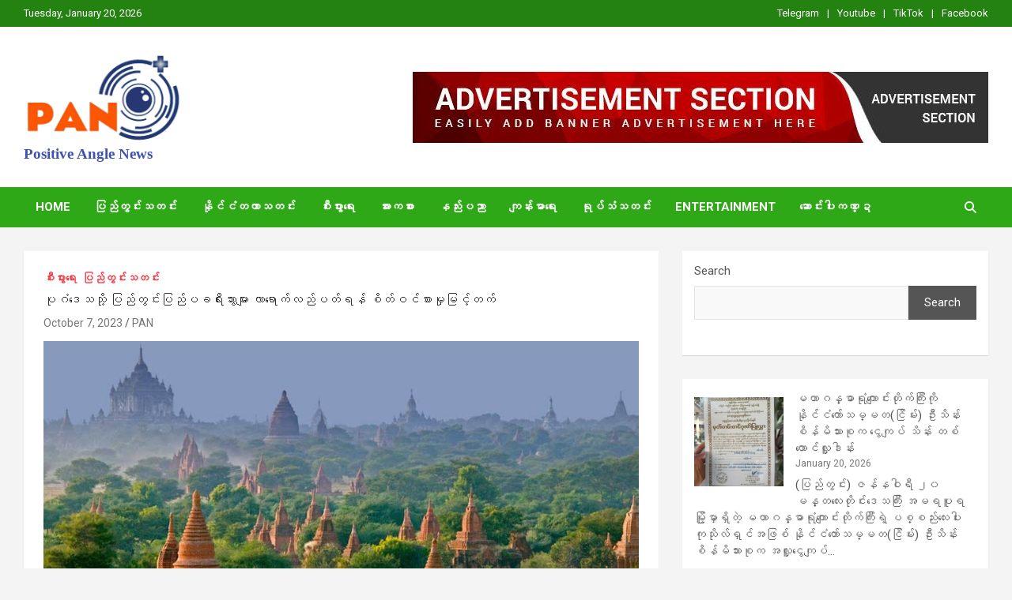

--- FILE ---
content_type: text/html; charset=UTF-8
request_url: https://positiveanglenews.com/2023/10/07/%E1%80%95%E1%80%AF%E1%80%82%E1%80%B6%E1%80%92%E1%80%B1%E1%80%9E%E1%80%9E%E1%80%AD%E1%80%AF%E1%80%B7-%E1%80%95%E1%80%BC%E1%80%8A%E1%80%BA%E1%80%90%E1%80%BD%E1%80%84%E1%80%BA%E1%80%B8%E1%80%95%E1%80%BC/
body_size: 19246
content:
<!doctype html>
<html lang="en-US">
<head>
	<meta charset="UTF-8">
	<meta name="viewport" content="width=device-width, initial-scale=1, shrink-to-fit=no">
	<link rel="profile" href="https://gmpg.org/xfn/11">

	<title>ပုဂံဒေသသို့ ပြည်တွင်းပြည်ပခရီးသွားများ လာရောက်လည်ပတ်ရန် စိတ်ဝင်စားမှုမြင့်တက် &#8211; Positive Angle News</title>
<meta name='robots' content='max-image-preview:large' />
<link rel='dns-prefetch' href='//fonts.googleapis.com' />
<link rel="alternate" type="application/rss+xml" title="Positive Angle News &raquo; Feed" href="https://positiveanglenews.com/feed/" />
<link rel="alternate" type="application/rss+xml" title="Positive Angle News &raquo; Comments Feed" href="https://positiveanglenews.com/comments/feed/" />
<link rel="alternate" type="application/rss+xml" title="Positive Angle News &raquo; ပုဂံဒေသသို့ ပြည်တွင်းပြည်ပခရီးသွားများ လာရောက်လည်ပတ်ရန် စိတ်ဝင်စားမှုမြင့်တက် Comments Feed" href="https://positiveanglenews.com/2023/10/07/%e1%80%95%e1%80%af%e1%80%82%e1%80%b6%e1%80%92%e1%80%b1%e1%80%9e%e1%80%9e%e1%80%ad%e1%80%af%e1%80%b7-%e1%80%95%e1%80%bc%e1%80%8a%e1%80%ba%e1%80%90%e1%80%bd%e1%80%84%e1%80%ba%e1%80%b8%e1%80%95%e1%80%bc/feed/" />
<link rel="alternate" title="oEmbed (JSON)" type="application/json+oembed" href="https://positiveanglenews.com/wp-json/oembed/1.0/embed?url=https%3A%2F%2Fpositiveanglenews.com%2F2023%2F10%2F07%2F%25e1%2580%2595%25e1%2580%25af%25e1%2580%2582%25e1%2580%25b6%25e1%2580%2592%25e1%2580%25b1%25e1%2580%259e%25e1%2580%259e%25e1%2580%25ad%25e1%2580%25af%25e1%2580%25b7-%25e1%2580%2595%25e1%2580%25bc%25e1%2580%258a%25e1%2580%25ba%25e1%2580%2590%25e1%2580%25bd%25e1%2580%2584%25e1%2580%25ba%25e1%2580%25b8%25e1%2580%2595%25e1%2580%25bc%2F" />
<link rel="alternate" title="oEmbed (XML)" type="text/xml+oembed" href="https://positiveanglenews.com/wp-json/oembed/1.0/embed?url=https%3A%2F%2Fpositiveanglenews.com%2F2023%2F10%2F07%2F%25e1%2580%2595%25e1%2580%25af%25e1%2580%2582%25e1%2580%25b6%25e1%2580%2592%25e1%2580%25b1%25e1%2580%259e%25e1%2580%259e%25e1%2580%25ad%25e1%2580%25af%25e1%2580%25b7-%25e1%2580%2595%25e1%2580%25bc%25e1%2580%258a%25e1%2580%25ba%25e1%2580%2590%25e1%2580%25bd%25e1%2580%2584%25e1%2580%25ba%25e1%2580%25b8%25e1%2580%2595%25e1%2580%25bc%2F&#038;format=xml" />
<style id='wp-img-auto-sizes-contain-inline-css' type='text/css'>
img:is([sizes=auto i],[sizes^="auto," i]){contain-intrinsic-size:3000px 1500px}
/*# sourceURL=wp-img-auto-sizes-contain-inline-css */
</style>
<style id='wp-emoji-styles-inline-css' type='text/css'>

	img.wp-smiley, img.emoji {
		display: inline !important;
		border: none !important;
		box-shadow: none !important;
		height: 1em !important;
		width: 1em !important;
		margin: 0 0.07em !important;
		vertical-align: -0.1em !important;
		background: none !important;
		padding: 0 !important;
	}
/*# sourceURL=wp-emoji-styles-inline-css */
</style>
<style id='wp-block-library-inline-css' type='text/css'>
:root{--wp-block-synced-color:#7a00df;--wp-block-synced-color--rgb:122,0,223;--wp-bound-block-color:var(--wp-block-synced-color);--wp-editor-canvas-background:#ddd;--wp-admin-theme-color:#007cba;--wp-admin-theme-color--rgb:0,124,186;--wp-admin-theme-color-darker-10:#006ba1;--wp-admin-theme-color-darker-10--rgb:0,107,160.5;--wp-admin-theme-color-darker-20:#005a87;--wp-admin-theme-color-darker-20--rgb:0,90,135;--wp-admin-border-width-focus:2px}@media (min-resolution:192dpi){:root{--wp-admin-border-width-focus:1.5px}}.wp-element-button{cursor:pointer}:root .has-very-light-gray-background-color{background-color:#eee}:root .has-very-dark-gray-background-color{background-color:#313131}:root .has-very-light-gray-color{color:#eee}:root .has-very-dark-gray-color{color:#313131}:root .has-vivid-green-cyan-to-vivid-cyan-blue-gradient-background{background:linear-gradient(135deg,#00d084,#0693e3)}:root .has-purple-crush-gradient-background{background:linear-gradient(135deg,#34e2e4,#4721fb 50%,#ab1dfe)}:root .has-hazy-dawn-gradient-background{background:linear-gradient(135deg,#faaca8,#dad0ec)}:root .has-subdued-olive-gradient-background{background:linear-gradient(135deg,#fafae1,#67a671)}:root .has-atomic-cream-gradient-background{background:linear-gradient(135deg,#fdd79a,#004a59)}:root .has-nightshade-gradient-background{background:linear-gradient(135deg,#330968,#31cdcf)}:root .has-midnight-gradient-background{background:linear-gradient(135deg,#020381,#2874fc)}:root{--wp--preset--font-size--normal:16px;--wp--preset--font-size--huge:42px}.has-regular-font-size{font-size:1em}.has-larger-font-size{font-size:2.625em}.has-normal-font-size{font-size:var(--wp--preset--font-size--normal)}.has-huge-font-size{font-size:var(--wp--preset--font-size--huge)}.has-text-align-center{text-align:center}.has-text-align-left{text-align:left}.has-text-align-right{text-align:right}.has-fit-text{white-space:nowrap!important}#end-resizable-editor-section{display:none}.aligncenter{clear:both}.items-justified-left{justify-content:flex-start}.items-justified-center{justify-content:center}.items-justified-right{justify-content:flex-end}.items-justified-space-between{justify-content:space-between}.screen-reader-text{border:0;clip-path:inset(50%);height:1px;margin:-1px;overflow:hidden;padding:0;position:absolute;width:1px;word-wrap:normal!important}.screen-reader-text:focus{background-color:#ddd;clip-path:none;color:#444;display:block;font-size:1em;height:auto;left:5px;line-height:normal;padding:15px 23px 14px;text-decoration:none;top:5px;width:auto;z-index:100000}html :where(.has-border-color){border-style:solid}html :where([style*=border-top-color]){border-top-style:solid}html :where([style*=border-right-color]){border-right-style:solid}html :where([style*=border-bottom-color]){border-bottom-style:solid}html :where([style*=border-left-color]){border-left-style:solid}html :where([style*=border-width]){border-style:solid}html :where([style*=border-top-width]){border-top-style:solid}html :where([style*=border-right-width]){border-right-style:solid}html :where([style*=border-bottom-width]){border-bottom-style:solid}html :where([style*=border-left-width]){border-left-style:solid}html :where(img[class*=wp-image-]){height:auto;max-width:100%}:where(figure){margin:0 0 1em}html :where(.is-position-sticky){--wp-admin--admin-bar--position-offset:var(--wp-admin--admin-bar--height,0px)}@media screen and (max-width:600px){html :where(.is-position-sticky){--wp-admin--admin-bar--position-offset:0px}}

/*# sourceURL=wp-block-library-inline-css */
</style><style id='wp-block-archives-inline-css' type='text/css'>
.wp-block-archives{box-sizing:border-box}.wp-block-archives-dropdown label{display:block}
/*# sourceURL=https://positiveanglenews.com/lib/blocks/archives/style.min.css */
</style>
<style id='wp-block-calendar-inline-css' type='text/css'>
.wp-block-calendar{text-align:center}.wp-block-calendar td,.wp-block-calendar th{border:1px solid;padding:.25em}.wp-block-calendar th{font-weight:400}.wp-block-calendar caption{background-color:inherit}.wp-block-calendar table{border-collapse:collapse;width:100%}.wp-block-calendar table.has-background th{background-color:inherit}.wp-block-calendar table.has-text-color th{color:inherit}.wp-block-calendar :where(table:not(.has-text-color)){color:#40464d}.wp-block-calendar :where(table:not(.has-text-color)) td,.wp-block-calendar :where(table:not(.has-text-color)) th{border-color:#ddd}:where(.wp-block-calendar table:not(.has-background) th){background:#ddd}
/*# sourceURL=https://positiveanglenews.com/lib/blocks/calendar/style.min.css */
</style>
<style id='wp-block-categories-inline-css' type='text/css'>
.wp-block-categories{box-sizing:border-box}.wp-block-categories.alignleft{margin-right:2em}.wp-block-categories.alignright{margin-left:2em}.wp-block-categories.wp-block-categories-dropdown.aligncenter{text-align:center}.wp-block-categories .wp-block-categories__label{display:block;width:100%}
/*# sourceURL=https://positiveanglenews.com/lib/blocks/categories/style.min.css */
</style>
<style id='wp-block-gallery-inline-css' type='text/css'>
.blocks-gallery-grid:not(.has-nested-images),.wp-block-gallery:not(.has-nested-images){display:flex;flex-wrap:wrap;list-style-type:none;margin:0;padding:0}.blocks-gallery-grid:not(.has-nested-images) .blocks-gallery-image,.blocks-gallery-grid:not(.has-nested-images) .blocks-gallery-item,.wp-block-gallery:not(.has-nested-images) .blocks-gallery-image,.wp-block-gallery:not(.has-nested-images) .blocks-gallery-item{display:flex;flex-direction:column;flex-grow:1;justify-content:center;margin:0 1em 1em 0;position:relative;width:calc(50% - 1em)}.blocks-gallery-grid:not(.has-nested-images) .blocks-gallery-image:nth-of-type(2n),.blocks-gallery-grid:not(.has-nested-images) .blocks-gallery-item:nth-of-type(2n),.wp-block-gallery:not(.has-nested-images) .blocks-gallery-image:nth-of-type(2n),.wp-block-gallery:not(.has-nested-images) .blocks-gallery-item:nth-of-type(2n){margin-right:0}.blocks-gallery-grid:not(.has-nested-images) .blocks-gallery-image figure,.blocks-gallery-grid:not(.has-nested-images) .blocks-gallery-item figure,.wp-block-gallery:not(.has-nested-images) .blocks-gallery-image figure,.wp-block-gallery:not(.has-nested-images) .blocks-gallery-item figure{align-items:flex-end;display:flex;height:100%;justify-content:flex-start;margin:0}.blocks-gallery-grid:not(.has-nested-images) .blocks-gallery-image img,.blocks-gallery-grid:not(.has-nested-images) .blocks-gallery-item img,.wp-block-gallery:not(.has-nested-images) .blocks-gallery-image img,.wp-block-gallery:not(.has-nested-images) .blocks-gallery-item img{display:block;height:auto;max-width:100%;width:auto}.blocks-gallery-grid:not(.has-nested-images) .blocks-gallery-image figcaption,.blocks-gallery-grid:not(.has-nested-images) .blocks-gallery-item figcaption,.wp-block-gallery:not(.has-nested-images) .blocks-gallery-image figcaption,.wp-block-gallery:not(.has-nested-images) .blocks-gallery-item figcaption{background:linear-gradient(0deg,#000000b3,#0000004d 70%,#0000);bottom:0;box-sizing:border-box;color:#fff;font-size:.8em;margin:0;max-height:100%;overflow:auto;padding:3em .77em .7em;position:absolute;text-align:center;width:100%;z-index:2}.blocks-gallery-grid:not(.has-nested-images) .blocks-gallery-image figcaption img,.blocks-gallery-grid:not(.has-nested-images) .blocks-gallery-item figcaption img,.wp-block-gallery:not(.has-nested-images) .blocks-gallery-image figcaption img,.wp-block-gallery:not(.has-nested-images) .blocks-gallery-item figcaption img{display:inline}.blocks-gallery-grid:not(.has-nested-images) figcaption,.wp-block-gallery:not(.has-nested-images) figcaption{flex-grow:1}.blocks-gallery-grid:not(.has-nested-images).is-cropped .blocks-gallery-image a,.blocks-gallery-grid:not(.has-nested-images).is-cropped .blocks-gallery-image img,.blocks-gallery-grid:not(.has-nested-images).is-cropped .blocks-gallery-item a,.blocks-gallery-grid:not(.has-nested-images).is-cropped .blocks-gallery-item img,.wp-block-gallery:not(.has-nested-images).is-cropped .blocks-gallery-image a,.wp-block-gallery:not(.has-nested-images).is-cropped .blocks-gallery-image img,.wp-block-gallery:not(.has-nested-images).is-cropped .blocks-gallery-item a,.wp-block-gallery:not(.has-nested-images).is-cropped .blocks-gallery-item img{flex:1;height:100%;object-fit:cover;width:100%}.blocks-gallery-grid:not(.has-nested-images).columns-1 .blocks-gallery-image,.blocks-gallery-grid:not(.has-nested-images).columns-1 .blocks-gallery-item,.wp-block-gallery:not(.has-nested-images).columns-1 .blocks-gallery-image,.wp-block-gallery:not(.has-nested-images).columns-1 .blocks-gallery-item{margin-right:0;width:100%}@media (min-width:600px){.blocks-gallery-grid:not(.has-nested-images).columns-3 .blocks-gallery-image,.blocks-gallery-grid:not(.has-nested-images).columns-3 .blocks-gallery-item,.wp-block-gallery:not(.has-nested-images).columns-3 .blocks-gallery-image,.wp-block-gallery:not(.has-nested-images).columns-3 .blocks-gallery-item{margin-right:1em;width:calc(33.33333% - .66667em)}.blocks-gallery-grid:not(.has-nested-images).columns-4 .blocks-gallery-image,.blocks-gallery-grid:not(.has-nested-images).columns-4 .blocks-gallery-item,.wp-block-gallery:not(.has-nested-images).columns-4 .blocks-gallery-image,.wp-block-gallery:not(.has-nested-images).columns-4 .blocks-gallery-item{margin-right:1em;width:calc(25% - .75em)}.blocks-gallery-grid:not(.has-nested-images).columns-5 .blocks-gallery-image,.blocks-gallery-grid:not(.has-nested-images).columns-5 .blocks-gallery-item,.wp-block-gallery:not(.has-nested-images).columns-5 .blocks-gallery-image,.wp-block-gallery:not(.has-nested-images).columns-5 .blocks-gallery-item{margin-right:1em;width:calc(20% - .8em)}.blocks-gallery-grid:not(.has-nested-images).columns-6 .blocks-gallery-image,.blocks-gallery-grid:not(.has-nested-images).columns-6 .blocks-gallery-item,.wp-block-gallery:not(.has-nested-images).columns-6 .blocks-gallery-image,.wp-block-gallery:not(.has-nested-images).columns-6 .blocks-gallery-item{margin-right:1em;width:calc(16.66667% - .83333em)}.blocks-gallery-grid:not(.has-nested-images).columns-7 .blocks-gallery-image,.blocks-gallery-grid:not(.has-nested-images).columns-7 .blocks-gallery-item,.wp-block-gallery:not(.has-nested-images).columns-7 .blocks-gallery-image,.wp-block-gallery:not(.has-nested-images).columns-7 .blocks-gallery-item{margin-right:1em;width:calc(14.28571% - .85714em)}.blocks-gallery-grid:not(.has-nested-images).columns-8 .blocks-gallery-image,.blocks-gallery-grid:not(.has-nested-images).columns-8 .blocks-gallery-item,.wp-block-gallery:not(.has-nested-images).columns-8 .blocks-gallery-image,.wp-block-gallery:not(.has-nested-images).columns-8 .blocks-gallery-item{margin-right:1em;width:calc(12.5% - .875em)}.blocks-gallery-grid:not(.has-nested-images).columns-1 .blocks-gallery-image:nth-of-type(1n),.blocks-gallery-grid:not(.has-nested-images).columns-1 .blocks-gallery-item:nth-of-type(1n),.blocks-gallery-grid:not(.has-nested-images).columns-2 .blocks-gallery-image:nth-of-type(2n),.blocks-gallery-grid:not(.has-nested-images).columns-2 .blocks-gallery-item:nth-of-type(2n),.blocks-gallery-grid:not(.has-nested-images).columns-3 .blocks-gallery-image:nth-of-type(3n),.blocks-gallery-grid:not(.has-nested-images).columns-3 .blocks-gallery-item:nth-of-type(3n),.blocks-gallery-grid:not(.has-nested-images).columns-4 .blocks-gallery-image:nth-of-type(4n),.blocks-gallery-grid:not(.has-nested-images).columns-4 .blocks-gallery-item:nth-of-type(4n),.blocks-gallery-grid:not(.has-nested-images).columns-5 .blocks-gallery-image:nth-of-type(5n),.blocks-gallery-grid:not(.has-nested-images).columns-5 .blocks-gallery-item:nth-of-type(5n),.blocks-gallery-grid:not(.has-nested-images).columns-6 .blocks-gallery-image:nth-of-type(6n),.blocks-gallery-grid:not(.has-nested-images).columns-6 .blocks-gallery-item:nth-of-type(6n),.blocks-gallery-grid:not(.has-nested-images).columns-7 .blocks-gallery-image:nth-of-type(7n),.blocks-gallery-grid:not(.has-nested-images).columns-7 .blocks-gallery-item:nth-of-type(7n),.blocks-gallery-grid:not(.has-nested-images).columns-8 .blocks-gallery-image:nth-of-type(8n),.blocks-gallery-grid:not(.has-nested-images).columns-8 .blocks-gallery-item:nth-of-type(8n),.wp-block-gallery:not(.has-nested-images).columns-1 .blocks-gallery-image:nth-of-type(1n),.wp-block-gallery:not(.has-nested-images).columns-1 .blocks-gallery-item:nth-of-type(1n),.wp-block-gallery:not(.has-nested-images).columns-2 .blocks-gallery-image:nth-of-type(2n),.wp-block-gallery:not(.has-nested-images).columns-2 .blocks-gallery-item:nth-of-type(2n),.wp-block-gallery:not(.has-nested-images).columns-3 .blocks-gallery-image:nth-of-type(3n),.wp-block-gallery:not(.has-nested-images).columns-3 .blocks-gallery-item:nth-of-type(3n),.wp-block-gallery:not(.has-nested-images).columns-4 .blocks-gallery-image:nth-of-type(4n),.wp-block-gallery:not(.has-nested-images).columns-4 .blocks-gallery-item:nth-of-type(4n),.wp-block-gallery:not(.has-nested-images).columns-5 .blocks-gallery-image:nth-of-type(5n),.wp-block-gallery:not(.has-nested-images).columns-5 .blocks-gallery-item:nth-of-type(5n),.wp-block-gallery:not(.has-nested-images).columns-6 .blocks-gallery-image:nth-of-type(6n),.wp-block-gallery:not(.has-nested-images).columns-6 .blocks-gallery-item:nth-of-type(6n),.wp-block-gallery:not(.has-nested-images).columns-7 .blocks-gallery-image:nth-of-type(7n),.wp-block-gallery:not(.has-nested-images).columns-7 .blocks-gallery-item:nth-of-type(7n),.wp-block-gallery:not(.has-nested-images).columns-8 .blocks-gallery-image:nth-of-type(8n),.wp-block-gallery:not(.has-nested-images).columns-8 .blocks-gallery-item:nth-of-type(8n){margin-right:0}}.blocks-gallery-grid:not(.has-nested-images) .blocks-gallery-image:last-child,.blocks-gallery-grid:not(.has-nested-images) .blocks-gallery-item:last-child,.wp-block-gallery:not(.has-nested-images) .blocks-gallery-image:last-child,.wp-block-gallery:not(.has-nested-images) .blocks-gallery-item:last-child{margin-right:0}.blocks-gallery-grid:not(.has-nested-images).alignleft,.blocks-gallery-grid:not(.has-nested-images).alignright,.wp-block-gallery:not(.has-nested-images).alignleft,.wp-block-gallery:not(.has-nested-images).alignright{max-width:420px;width:100%}.blocks-gallery-grid:not(.has-nested-images).aligncenter .blocks-gallery-item figure,.wp-block-gallery:not(.has-nested-images).aligncenter .blocks-gallery-item figure{justify-content:center}.wp-block-gallery:not(.is-cropped) .blocks-gallery-item{align-self:flex-start}figure.wp-block-gallery.has-nested-images{align-items:normal}.wp-block-gallery.has-nested-images figure.wp-block-image:not(#individual-image){margin:0;width:calc(50% - var(--wp--style--unstable-gallery-gap, 16px)/2)}.wp-block-gallery.has-nested-images figure.wp-block-image{box-sizing:border-box;display:flex;flex-direction:column;flex-grow:1;justify-content:center;max-width:100%;position:relative}.wp-block-gallery.has-nested-images figure.wp-block-image>a,.wp-block-gallery.has-nested-images figure.wp-block-image>div{flex-direction:column;flex-grow:1;margin:0}.wp-block-gallery.has-nested-images figure.wp-block-image img{display:block;height:auto;max-width:100%!important;width:auto}.wp-block-gallery.has-nested-images figure.wp-block-image figcaption,.wp-block-gallery.has-nested-images figure.wp-block-image:has(figcaption):before{bottom:0;left:0;max-height:100%;position:absolute;right:0}.wp-block-gallery.has-nested-images figure.wp-block-image:has(figcaption):before{backdrop-filter:blur(3px);content:"";height:100%;-webkit-mask-image:linear-gradient(0deg,#000 20%,#0000);mask-image:linear-gradient(0deg,#000 20%,#0000);max-height:40%;pointer-events:none}.wp-block-gallery.has-nested-images figure.wp-block-image figcaption{box-sizing:border-box;color:#fff;font-size:13px;margin:0;overflow:auto;padding:1em;text-align:center;text-shadow:0 0 1.5px #000}.wp-block-gallery.has-nested-images figure.wp-block-image figcaption::-webkit-scrollbar{height:12px;width:12px}.wp-block-gallery.has-nested-images figure.wp-block-image figcaption::-webkit-scrollbar-track{background-color:initial}.wp-block-gallery.has-nested-images figure.wp-block-image figcaption::-webkit-scrollbar-thumb{background-clip:padding-box;background-color:initial;border:3px solid #0000;border-radius:8px}.wp-block-gallery.has-nested-images figure.wp-block-image figcaption:focus-within::-webkit-scrollbar-thumb,.wp-block-gallery.has-nested-images figure.wp-block-image figcaption:focus::-webkit-scrollbar-thumb,.wp-block-gallery.has-nested-images figure.wp-block-image figcaption:hover::-webkit-scrollbar-thumb{background-color:#fffc}.wp-block-gallery.has-nested-images figure.wp-block-image figcaption{scrollbar-color:#0000 #0000;scrollbar-gutter:stable both-edges;scrollbar-width:thin}.wp-block-gallery.has-nested-images figure.wp-block-image figcaption:focus,.wp-block-gallery.has-nested-images figure.wp-block-image figcaption:focus-within,.wp-block-gallery.has-nested-images figure.wp-block-image figcaption:hover{scrollbar-color:#fffc #0000}.wp-block-gallery.has-nested-images figure.wp-block-image figcaption{will-change:transform}@media (hover:none){.wp-block-gallery.has-nested-images figure.wp-block-image figcaption{scrollbar-color:#fffc #0000}}.wp-block-gallery.has-nested-images figure.wp-block-image figcaption{background:linear-gradient(0deg,#0006,#0000)}.wp-block-gallery.has-nested-images figure.wp-block-image figcaption img{display:inline}.wp-block-gallery.has-nested-images figure.wp-block-image figcaption a{color:inherit}.wp-block-gallery.has-nested-images figure.wp-block-image.has-custom-border img{box-sizing:border-box}.wp-block-gallery.has-nested-images figure.wp-block-image.has-custom-border>a,.wp-block-gallery.has-nested-images figure.wp-block-image.has-custom-border>div,.wp-block-gallery.has-nested-images figure.wp-block-image.is-style-rounded>a,.wp-block-gallery.has-nested-images figure.wp-block-image.is-style-rounded>div{flex:1 1 auto}.wp-block-gallery.has-nested-images figure.wp-block-image.has-custom-border figcaption,.wp-block-gallery.has-nested-images figure.wp-block-image.is-style-rounded figcaption{background:none;color:inherit;flex:initial;margin:0;padding:10px 10px 9px;position:relative;text-shadow:none}.wp-block-gallery.has-nested-images figure.wp-block-image.has-custom-border:before,.wp-block-gallery.has-nested-images figure.wp-block-image.is-style-rounded:before{content:none}.wp-block-gallery.has-nested-images figcaption{flex-basis:100%;flex-grow:1;text-align:center}.wp-block-gallery.has-nested-images:not(.is-cropped) figure.wp-block-image:not(#individual-image){margin-bottom:auto;margin-top:0}.wp-block-gallery.has-nested-images.is-cropped figure.wp-block-image:not(#individual-image){align-self:inherit}.wp-block-gallery.has-nested-images.is-cropped figure.wp-block-image:not(#individual-image)>a,.wp-block-gallery.has-nested-images.is-cropped figure.wp-block-image:not(#individual-image)>div:not(.components-drop-zone){display:flex}.wp-block-gallery.has-nested-images.is-cropped figure.wp-block-image:not(#individual-image) a,.wp-block-gallery.has-nested-images.is-cropped figure.wp-block-image:not(#individual-image) img{flex:1 0 0%;height:100%;object-fit:cover;width:100%}.wp-block-gallery.has-nested-images.columns-1 figure.wp-block-image:not(#individual-image){width:100%}@media (min-width:600px){.wp-block-gallery.has-nested-images.columns-3 figure.wp-block-image:not(#individual-image){width:calc(33.33333% - var(--wp--style--unstable-gallery-gap, 16px)*.66667)}.wp-block-gallery.has-nested-images.columns-4 figure.wp-block-image:not(#individual-image){width:calc(25% - var(--wp--style--unstable-gallery-gap, 16px)*.75)}.wp-block-gallery.has-nested-images.columns-5 figure.wp-block-image:not(#individual-image){width:calc(20% - var(--wp--style--unstable-gallery-gap, 16px)*.8)}.wp-block-gallery.has-nested-images.columns-6 figure.wp-block-image:not(#individual-image){width:calc(16.66667% - var(--wp--style--unstable-gallery-gap, 16px)*.83333)}.wp-block-gallery.has-nested-images.columns-7 figure.wp-block-image:not(#individual-image){width:calc(14.28571% - var(--wp--style--unstable-gallery-gap, 16px)*.85714)}.wp-block-gallery.has-nested-images.columns-8 figure.wp-block-image:not(#individual-image){width:calc(12.5% - var(--wp--style--unstable-gallery-gap, 16px)*.875)}.wp-block-gallery.has-nested-images.columns-default figure.wp-block-image:not(#individual-image){width:calc(33.33% - var(--wp--style--unstable-gallery-gap, 16px)*.66667)}.wp-block-gallery.has-nested-images.columns-default figure.wp-block-image:not(#individual-image):first-child:nth-last-child(2),.wp-block-gallery.has-nested-images.columns-default figure.wp-block-image:not(#individual-image):first-child:nth-last-child(2)~figure.wp-block-image:not(#individual-image){width:calc(50% - var(--wp--style--unstable-gallery-gap, 16px)*.5)}.wp-block-gallery.has-nested-images.columns-default figure.wp-block-image:not(#individual-image):first-child:last-child{width:100%}}.wp-block-gallery.has-nested-images.alignleft,.wp-block-gallery.has-nested-images.alignright{max-width:420px;width:100%}.wp-block-gallery.has-nested-images.aligncenter{justify-content:center}
/*# sourceURL=https://positiveanglenews.com/lib/blocks/gallery/style.min.css */
</style>
<style id='wp-block-image-inline-css' type='text/css'>
.wp-block-image>a,.wp-block-image>figure>a{display:inline-block}.wp-block-image img{box-sizing:border-box;height:auto;max-width:100%;vertical-align:bottom}@media not (prefers-reduced-motion){.wp-block-image img.hide{visibility:hidden}.wp-block-image img.show{animation:show-content-image .4s}}.wp-block-image[style*=border-radius] img,.wp-block-image[style*=border-radius]>a{border-radius:inherit}.wp-block-image.has-custom-border img{box-sizing:border-box}.wp-block-image.aligncenter{text-align:center}.wp-block-image.alignfull>a,.wp-block-image.alignwide>a{width:100%}.wp-block-image.alignfull img,.wp-block-image.alignwide img{height:auto;width:100%}.wp-block-image .aligncenter,.wp-block-image .alignleft,.wp-block-image .alignright,.wp-block-image.aligncenter,.wp-block-image.alignleft,.wp-block-image.alignright{display:table}.wp-block-image .aligncenter>figcaption,.wp-block-image .alignleft>figcaption,.wp-block-image .alignright>figcaption,.wp-block-image.aligncenter>figcaption,.wp-block-image.alignleft>figcaption,.wp-block-image.alignright>figcaption{caption-side:bottom;display:table-caption}.wp-block-image .alignleft{float:left;margin:.5em 1em .5em 0}.wp-block-image .alignright{float:right;margin:.5em 0 .5em 1em}.wp-block-image .aligncenter{margin-left:auto;margin-right:auto}.wp-block-image :where(figcaption){margin-bottom:1em;margin-top:.5em}.wp-block-image.is-style-circle-mask img{border-radius:9999px}@supports ((-webkit-mask-image:none) or (mask-image:none)) or (-webkit-mask-image:none){.wp-block-image.is-style-circle-mask img{border-radius:0;-webkit-mask-image:url('data:image/svg+xml;utf8,<svg viewBox="0 0 100 100" xmlns="http://www.w3.org/2000/svg"><circle cx="50" cy="50" r="50"/></svg>');mask-image:url('data:image/svg+xml;utf8,<svg viewBox="0 0 100 100" xmlns="http://www.w3.org/2000/svg"><circle cx="50" cy="50" r="50"/></svg>');mask-mode:alpha;-webkit-mask-position:center;mask-position:center;-webkit-mask-repeat:no-repeat;mask-repeat:no-repeat;-webkit-mask-size:contain;mask-size:contain}}:root :where(.wp-block-image.is-style-rounded img,.wp-block-image .is-style-rounded img){border-radius:9999px}.wp-block-image figure{margin:0}.wp-lightbox-container{display:flex;flex-direction:column;position:relative}.wp-lightbox-container img{cursor:zoom-in}.wp-lightbox-container img:hover+button{opacity:1}.wp-lightbox-container button{align-items:center;backdrop-filter:blur(16px) saturate(180%);background-color:#5a5a5a40;border:none;border-radius:4px;cursor:zoom-in;display:flex;height:20px;justify-content:center;opacity:0;padding:0;position:absolute;right:16px;text-align:center;top:16px;width:20px;z-index:100}@media not (prefers-reduced-motion){.wp-lightbox-container button{transition:opacity .2s ease}}.wp-lightbox-container button:focus-visible{outline:3px auto #5a5a5a40;outline:3px auto -webkit-focus-ring-color;outline-offset:3px}.wp-lightbox-container button:hover{cursor:pointer;opacity:1}.wp-lightbox-container button:focus{opacity:1}.wp-lightbox-container button:focus,.wp-lightbox-container button:hover,.wp-lightbox-container button:not(:hover):not(:active):not(.has-background){background-color:#5a5a5a40;border:none}.wp-lightbox-overlay{box-sizing:border-box;cursor:zoom-out;height:100vh;left:0;overflow:hidden;position:fixed;top:0;visibility:hidden;width:100%;z-index:100000}.wp-lightbox-overlay .close-button{align-items:center;cursor:pointer;display:flex;justify-content:center;min-height:40px;min-width:40px;padding:0;position:absolute;right:calc(env(safe-area-inset-right) + 16px);top:calc(env(safe-area-inset-top) + 16px);z-index:5000000}.wp-lightbox-overlay .close-button:focus,.wp-lightbox-overlay .close-button:hover,.wp-lightbox-overlay .close-button:not(:hover):not(:active):not(.has-background){background:none;border:none}.wp-lightbox-overlay .lightbox-image-container{height:var(--wp--lightbox-container-height);left:50%;overflow:hidden;position:absolute;top:50%;transform:translate(-50%,-50%);transform-origin:top left;width:var(--wp--lightbox-container-width);z-index:9999999999}.wp-lightbox-overlay .wp-block-image{align-items:center;box-sizing:border-box;display:flex;height:100%;justify-content:center;margin:0;position:relative;transform-origin:0 0;width:100%;z-index:3000000}.wp-lightbox-overlay .wp-block-image img{height:var(--wp--lightbox-image-height);min-height:var(--wp--lightbox-image-height);min-width:var(--wp--lightbox-image-width);width:var(--wp--lightbox-image-width)}.wp-lightbox-overlay .wp-block-image figcaption{display:none}.wp-lightbox-overlay button{background:none;border:none}.wp-lightbox-overlay .scrim{background-color:#fff;height:100%;opacity:.9;position:absolute;width:100%;z-index:2000000}.wp-lightbox-overlay.active{visibility:visible}@media not (prefers-reduced-motion){.wp-lightbox-overlay.active{animation:turn-on-visibility .25s both}.wp-lightbox-overlay.active img{animation:turn-on-visibility .35s both}.wp-lightbox-overlay.show-closing-animation:not(.active){animation:turn-off-visibility .35s both}.wp-lightbox-overlay.show-closing-animation:not(.active) img{animation:turn-off-visibility .25s both}.wp-lightbox-overlay.zoom.active{animation:none;opacity:1;visibility:visible}.wp-lightbox-overlay.zoom.active .lightbox-image-container{animation:lightbox-zoom-in .4s}.wp-lightbox-overlay.zoom.active .lightbox-image-container img{animation:none}.wp-lightbox-overlay.zoom.active .scrim{animation:turn-on-visibility .4s forwards}.wp-lightbox-overlay.zoom.show-closing-animation:not(.active){animation:none}.wp-lightbox-overlay.zoom.show-closing-animation:not(.active) .lightbox-image-container{animation:lightbox-zoom-out .4s}.wp-lightbox-overlay.zoom.show-closing-animation:not(.active) .lightbox-image-container img{animation:none}.wp-lightbox-overlay.zoom.show-closing-animation:not(.active) .scrim{animation:turn-off-visibility .4s forwards}}@keyframes show-content-image{0%{visibility:hidden}99%{visibility:hidden}to{visibility:visible}}@keyframes turn-on-visibility{0%{opacity:0}to{opacity:1}}@keyframes turn-off-visibility{0%{opacity:1;visibility:visible}99%{opacity:0;visibility:visible}to{opacity:0;visibility:hidden}}@keyframes lightbox-zoom-in{0%{transform:translate(calc((-100vw + var(--wp--lightbox-scrollbar-width))/2 + var(--wp--lightbox-initial-left-position)),calc(-50vh + var(--wp--lightbox-initial-top-position))) scale(var(--wp--lightbox-scale))}to{transform:translate(-50%,-50%) scale(1)}}@keyframes lightbox-zoom-out{0%{transform:translate(-50%,-50%) scale(1);visibility:visible}99%{visibility:visible}to{transform:translate(calc((-100vw + var(--wp--lightbox-scrollbar-width))/2 + var(--wp--lightbox-initial-left-position)),calc(-50vh + var(--wp--lightbox-initial-top-position))) scale(var(--wp--lightbox-scale));visibility:hidden}}
/*# sourceURL=https://positiveanglenews.com/lib/blocks/image/style.min.css */
</style>
<style id='wp-block-latest-posts-inline-css' type='text/css'>
.wp-block-latest-posts{box-sizing:border-box}.wp-block-latest-posts.alignleft{margin-right:2em}.wp-block-latest-posts.alignright{margin-left:2em}.wp-block-latest-posts.wp-block-latest-posts__list{list-style:none}.wp-block-latest-posts.wp-block-latest-posts__list li{clear:both;overflow-wrap:break-word}.wp-block-latest-posts.is-grid{display:flex;flex-wrap:wrap}.wp-block-latest-posts.is-grid li{margin:0 1.25em 1.25em 0;width:100%}@media (min-width:600px){.wp-block-latest-posts.columns-2 li{width:calc(50% - .625em)}.wp-block-latest-posts.columns-2 li:nth-child(2n){margin-right:0}.wp-block-latest-posts.columns-3 li{width:calc(33.33333% - .83333em)}.wp-block-latest-posts.columns-3 li:nth-child(3n){margin-right:0}.wp-block-latest-posts.columns-4 li{width:calc(25% - .9375em)}.wp-block-latest-posts.columns-4 li:nth-child(4n){margin-right:0}.wp-block-latest-posts.columns-5 li{width:calc(20% - 1em)}.wp-block-latest-posts.columns-5 li:nth-child(5n){margin-right:0}.wp-block-latest-posts.columns-6 li{width:calc(16.66667% - 1.04167em)}.wp-block-latest-posts.columns-6 li:nth-child(6n){margin-right:0}}:root :where(.wp-block-latest-posts.is-grid){padding:0}:root :where(.wp-block-latest-posts.wp-block-latest-posts__list){padding-left:0}.wp-block-latest-posts__post-author,.wp-block-latest-posts__post-date{display:block;font-size:.8125em}.wp-block-latest-posts__post-excerpt,.wp-block-latest-posts__post-full-content{margin-bottom:1em;margin-top:.5em}.wp-block-latest-posts__featured-image a{display:inline-block}.wp-block-latest-posts__featured-image img{height:auto;max-width:100%;width:auto}.wp-block-latest-posts__featured-image.alignleft{float:left;margin-right:1em}.wp-block-latest-posts__featured-image.alignright{float:right;margin-left:1em}.wp-block-latest-posts__featured-image.aligncenter{margin-bottom:1em;text-align:center}
/*# sourceURL=https://positiveanglenews.com/lib/blocks/latest-posts/style.min.css */
</style>
<style id='wp-block-search-inline-css' type='text/css'>
.wp-block-search__button{margin-left:10px;word-break:normal}.wp-block-search__button.has-icon{line-height:0}.wp-block-search__button svg{height:1.25em;min-height:24px;min-width:24px;width:1.25em;fill:currentColor;vertical-align:text-bottom}:where(.wp-block-search__button){border:1px solid #ccc;padding:6px 10px}.wp-block-search__inside-wrapper{display:flex;flex:auto;flex-wrap:nowrap;max-width:100%}.wp-block-search__label{width:100%}.wp-block-search.wp-block-search__button-only .wp-block-search__button{box-sizing:border-box;display:flex;flex-shrink:0;justify-content:center;margin-left:0;max-width:100%}.wp-block-search.wp-block-search__button-only .wp-block-search__inside-wrapper{min-width:0!important;transition-property:width}.wp-block-search.wp-block-search__button-only .wp-block-search__input{flex-basis:100%;transition-duration:.3s}.wp-block-search.wp-block-search__button-only.wp-block-search__searchfield-hidden,.wp-block-search.wp-block-search__button-only.wp-block-search__searchfield-hidden .wp-block-search__inside-wrapper{overflow:hidden}.wp-block-search.wp-block-search__button-only.wp-block-search__searchfield-hidden .wp-block-search__input{border-left-width:0!important;border-right-width:0!important;flex-basis:0;flex-grow:0;margin:0;min-width:0!important;padding-left:0!important;padding-right:0!important;width:0!important}:where(.wp-block-search__input){appearance:none;border:1px solid #949494;flex-grow:1;font-family:inherit;font-size:inherit;font-style:inherit;font-weight:inherit;letter-spacing:inherit;line-height:inherit;margin-left:0;margin-right:0;min-width:3rem;padding:8px;text-decoration:unset!important;text-transform:inherit}:where(.wp-block-search__button-inside .wp-block-search__inside-wrapper){background-color:#fff;border:1px solid #949494;box-sizing:border-box;padding:4px}:where(.wp-block-search__button-inside .wp-block-search__inside-wrapper) .wp-block-search__input{border:none;border-radius:0;padding:0 4px}:where(.wp-block-search__button-inside .wp-block-search__inside-wrapper) .wp-block-search__input:focus{outline:none}:where(.wp-block-search__button-inside .wp-block-search__inside-wrapper) :where(.wp-block-search__button){padding:4px 8px}.wp-block-search.aligncenter .wp-block-search__inside-wrapper{margin:auto}.wp-block[data-align=right] .wp-block-search.wp-block-search__button-only .wp-block-search__inside-wrapper{float:right}
/*# sourceURL=https://positiveanglenews.com/lib/blocks/search/style.min.css */
</style>
<style id='wp-block-paragraph-inline-css' type='text/css'>
.is-small-text{font-size:.875em}.is-regular-text{font-size:1em}.is-large-text{font-size:2.25em}.is-larger-text{font-size:3em}.has-drop-cap:not(:focus):first-letter{float:left;font-size:8.4em;font-style:normal;font-weight:100;line-height:.68;margin:.05em .1em 0 0;text-transform:uppercase}body.rtl .has-drop-cap:not(:focus):first-letter{float:none;margin-left:.1em}p.has-drop-cap.has-background{overflow:hidden}:root :where(p.has-background){padding:1.25em 2.375em}:where(p.has-text-color:not(.has-link-color)) a{color:inherit}p.has-text-align-left[style*="writing-mode:vertical-lr"],p.has-text-align-right[style*="writing-mode:vertical-rl"]{rotate:180deg}
/*# sourceURL=https://positiveanglenews.com/lib/blocks/paragraph/style.min.css */
</style>
<style id='global-styles-inline-css' type='text/css'>
:root{--wp--preset--aspect-ratio--square: 1;--wp--preset--aspect-ratio--4-3: 4/3;--wp--preset--aspect-ratio--3-4: 3/4;--wp--preset--aspect-ratio--3-2: 3/2;--wp--preset--aspect-ratio--2-3: 2/3;--wp--preset--aspect-ratio--16-9: 16/9;--wp--preset--aspect-ratio--9-16: 9/16;--wp--preset--color--black: #000000;--wp--preset--color--cyan-bluish-gray: #abb8c3;--wp--preset--color--white: #ffffff;--wp--preset--color--pale-pink: #f78da7;--wp--preset--color--vivid-red: #cf2e2e;--wp--preset--color--luminous-vivid-orange: #ff6900;--wp--preset--color--luminous-vivid-amber: #fcb900;--wp--preset--color--light-green-cyan: #7bdcb5;--wp--preset--color--vivid-green-cyan: #00d084;--wp--preset--color--pale-cyan-blue: #8ed1fc;--wp--preset--color--vivid-cyan-blue: #0693e3;--wp--preset--color--vivid-purple: #9b51e0;--wp--preset--gradient--vivid-cyan-blue-to-vivid-purple: linear-gradient(135deg,rgb(6,147,227) 0%,rgb(155,81,224) 100%);--wp--preset--gradient--light-green-cyan-to-vivid-green-cyan: linear-gradient(135deg,rgb(122,220,180) 0%,rgb(0,208,130) 100%);--wp--preset--gradient--luminous-vivid-amber-to-luminous-vivid-orange: linear-gradient(135deg,rgb(252,185,0) 0%,rgb(255,105,0) 100%);--wp--preset--gradient--luminous-vivid-orange-to-vivid-red: linear-gradient(135deg,rgb(255,105,0) 0%,rgb(207,46,46) 100%);--wp--preset--gradient--very-light-gray-to-cyan-bluish-gray: linear-gradient(135deg,rgb(238,238,238) 0%,rgb(169,184,195) 100%);--wp--preset--gradient--cool-to-warm-spectrum: linear-gradient(135deg,rgb(74,234,220) 0%,rgb(151,120,209) 20%,rgb(207,42,186) 40%,rgb(238,44,130) 60%,rgb(251,105,98) 80%,rgb(254,248,76) 100%);--wp--preset--gradient--blush-light-purple: linear-gradient(135deg,rgb(255,206,236) 0%,rgb(152,150,240) 100%);--wp--preset--gradient--blush-bordeaux: linear-gradient(135deg,rgb(254,205,165) 0%,rgb(254,45,45) 50%,rgb(107,0,62) 100%);--wp--preset--gradient--luminous-dusk: linear-gradient(135deg,rgb(255,203,112) 0%,rgb(199,81,192) 50%,rgb(65,88,208) 100%);--wp--preset--gradient--pale-ocean: linear-gradient(135deg,rgb(255,245,203) 0%,rgb(182,227,212) 50%,rgb(51,167,181) 100%);--wp--preset--gradient--electric-grass: linear-gradient(135deg,rgb(202,248,128) 0%,rgb(113,206,126) 100%);--wp--preset--gradient--midnight: linear-gradient(135deg,rgb(2,3,129) 0%,rgb(40,116,252) 100%);--wp--preset--font-size--small: 13px;--wp--preset--font-size--medium: 20px;--wp--preset--font-size--large: 36px;--wp--preset--font-size--x-large: 42px;--wp--preset--spacing--20: 0.44rem;--wp--preset--spacing--30: 0.67rem;--wp--preset--spacing--40: 1rem;--wp--preset--spacing--50: 1.5rem;--wp--preset--spacing--60: 2.25rem;--wp--preset--spacing--70: 3.38rem;--wp--preset--spacing--80: 5.06rem;--wp--preset--shadow--natural: 6px 6px 9px rgba(0, 0, 0, 0.2);--wp--preset--shadow--deep: 12px 12px 50px rgba(0, 0, 0, 0.4);--wp--preset--shadow--sharp: 6px 6px 0px rgba(0, 0, 0, 0.2);--wp--preset--shadow--outlined: 6px 6px 0px -3px rgb(255, 255, 255), 6px 6px rgb(0, 0, 0);--wp--preset--shadow--crisp: 6px 6px 0px rgb(0, 0, 0);}:where(.is-layout-flex){gap: 0.5em;}:where(.is-layout-grid){gap: 0.5em;}body .is-layout-flex{display: flex;}.is-layout-flex{flex-wrap: wrap;align-items: center;}.is-layout-flex > :is(*, div){margin: 0;}body .is-layout-grid{display: grid;}.is-layout-grid > :is(*, div){margin: 0;}:where(.wp-block-columns.is-layout-flex){gap: 2em;}:where(.wp-block-columns.is-layout-grid){gap: 2em;}:where(.wp-block-post-template.is-layout-flex){gap: 1.25em;}:where(.wp-block-post-template.is-layout-grid){gap: 1.25em;}.has-black-color{color: var(--wp--preset--color--black) !important;}.has-cyan-bluish-gray-color{color: var(--wp--preset--color--cyan-bluish-gray) !important;}.has-white-color{color: var(--wp--preset--color--white) !important;}.has-pale-pink-color{color: var(--wp--preset--color--pale-pink) !important;}.has-vivid-red-color{color: var(--wp--preset--color--vivid-red) !important;}.has-luminous-vivid-orange-color{color: var(--wp--preset--color--luminous-vivid-orange) !important;}.has-luminous-vivid-amber-color{color: var(--wp--preset--color--luminous-vivid-amber) !important;}.has-light-green-cyan-color{color: var(--wp--preset--color--light-green-cyan) !important;}.has-vivid-green-cyan-color{color: var(--wp--preset--color--vivid-green-cyan) !important;}.has-pale-cyan-blue-color{color: var(--wp--preset--color--pale-cyan-blue) !important;}.has-vivid-cyan-blue-color{color: var(--wp--preset--color--vivid-cyan-blue) !important;}.has-vivid-purple-color{color: var(--wp--preset--color--vivid-purple) !important;}.has-black-background-color{background-color: var(--wp--preset--color--black) !important;}.has-cyan-bluish-gray-background-color{background-color: var(--wp--preset--color--cyan-bluish-gray) !important;}.has-white-background-color{background-color: var(--wp--preset--color--white) !important;}.has-pale-pink-background-color{background-color: var(--wp--preset--color--pale-pink) !important;}.has-vivid-red-background-color{background-color: var(--wp--preset--color--vivid-red) !important;}.has-luminous-vivid-orange-background-color{background-color: var(--wp--preset--color--luminous-vivid-orange) !important;}.has-luminous-vivid-amber-background-color{background-color: var(--wp--preset--color--luminous-vivid-amber) !important;}.has-light-green-cyan-background-color{background-color: var(--wp--preset--color--light-green-cyan) !important;}.has-vivid-green-cyan-background-color{background-color: var(--wp--preset--color--vivid-green-cyan) !important;}.has-pale-cyan-blue-background-color{background-color: var(--wp--preset--color--pale-cyan-blue) !important;}.has-vivid-cyan-blue-background-color{background-color: var(--wp--preset--color--vivid-cyan-blue) !important;}.has-vivid-purple-background-color{background-color: var(--wp--preset--color--vivid-purple) !important;}.has-black-border-color{border-color: var(--wp--preset--color--black) !important;}.has-cyan-bluish-gray-border-color{border-color: var(--wp--preset--color--cyan-bluish-gray) !important;}.has-white-border-color{border-color: var(--wp--preset--color--white) !important;}.has-pale-pink-border-color{border-color: var(--wp--preset--color--pale-pink) !important;}.has-vivid-red-border-color{border-color: var(--wp--preset--color--vivid-red) !important;}.has-luminous-vivid-orange-border-color{border-color: var(--wp--preset--color--luminous-vivid-orange) !important;}.has-luminous-vivid-amber-border-color{border-color: var(--wp--preset--color--luminous-vivid-amber) !important;}.has-light-green-cyan-border-color{border-color: var(--wp--preset--color--light-green-cyan) !important;}.has-vivid-green-cyan-border-color{border-color: var(--wp--preset--color--vivid-green-cyan) !important;}.has-pale-cyan-blue-border-color{border-color: var(--wp--preset--color--pale-cyan-blue) !important;}.has-vivid-cyan-blue-border-color{border-color: var(--wp--preset--color--vivid-cyan-blue) !important;}.has-vivid-purple-border-color{border-color: var(--wp--preset--color--vivid-purple) !important;}.has-vivid-cyan-blue-to-vivid-purple-gradient-background{background: var(--wp--preset--gradient--vivid-cyan-blue-to-vivid-purple) !important;}.has-light-green-cyan-to-vivid-green-cyan-gradient-background{background: var(--wp--preset--gradient--light-green-cyan-to-vivid-green-cyan) !important;}.has-luminous-vivid-amber-to-luminous-vivid-orange-gradient-background{background: var(--wp--preset--gradient--luminous-vivid-amber-to-luminous-vivid-orange) !important;}.has-luminous-vivid-orange-to-vivid-red-gradient-background{background: var(--wp--preset--gradient--luminous-vivid-orange-to-vivid-red) !important;}.has-very-light-gray-to-cyan-bluish-gray-gradient-background{background: var(--wp--preset--gradient--very-light-gray-to-cyan-bluish-gray) !important;}.has-cool-to-warm-spectrum-gradient-background{background: var(--wp--preset--gradient--cool-to-warm-spectrum) !important;}.has-blush-light-purple-gradient-background{background: var(--wp--preset--gradient--blush-light-purple) !important;}.has-blush-bordeaux-gradient-background{background: var(--wp--preset--gradient--blush-bordeaux) !important;}.has-luminous-dusk-gradient-background{background: var(--wp--preset--gradient--luminous-dusk) !important;}.has-pale-ocean-gradient-background{background: var(--wp--preset--gradient--pale-ocean) !important;}.has-electric-grass-gradient-background{background: var(--wp--preset--gradient--electric-grass) !important;}.has-midnight-gradient-background{background: var(--wp--preset--gradient--midnight) !important;}.has-small-font-size{font-size: var(--wp--preset--font-size--small) !important;}.has-medium-font-size{font-size: var(--wp--preset--font-size--medium) !important;}.has-large-font-size{font-size: var(--wp--preset--font-size--large) !important;}.has-x-large-font-size{font-size: var(--wp--preset--font-size--x-large) !important;}
/*# sourceURL=global-styles-inline-css */
</style>
<style id='core-block-supports-inline-css' type='text/css'>
.wp-block-gallery.wp-block-gallery-1{--wp--style--unstable-gallery-gap:var( --wp--style--gallery-gap-default, var( --gallery-block--gutter-size, var( --wp--style--block-gap, 0.5em ) ) );gap:var( --wp--style--gallery-gap-default, var( --gallery-block--gutter-size, var( --wp--style--block-gap, 0.5em ) ) );}
/*# sourceURL=core-block-supports-inline-css */
</style>

<style id='classic-theme-styles-inline-css' type='text/css'>
/*! This file is auto-generated */
.wp-block-button__link{color:#fff;background-color:#32373c;border-radius:9999px;box-shadow:none;text-decoration:none;padding:calc(.667em + 2px) calc(1.333em + 2px);font-size:1.125em}.wp-block-file__button{background:#32373c;color:#fff;text-decoration:none}
/*# sourceURL=/wp-includes/css/classic-themes.min.css */
</style>
<link rel='stylesheet' id='bootstrap-style-css' href='https://positiveanglenews.com/core/views/6ed174e560/assets/library/bootstrap/css/bootstrap.min.css?rnd=27032' type='text/css' media='all' />
<link rel='stylesheet' id='font-awesome-style-css' href='https://positiveanglenews.com/core/views/6ed174e560/assets/library/font-awesome/css/all.min.css?rnd=27032' type='text/css' media='all' />
<link rel='stylesheet' id='newscard-google-fonts-css' href='//fonts.googleapis.com/css?family=Roboto%3A100%2C300%2C300i%2C400%2C400i%2C500%2C500i%2C700%2C700i&#038;rnd=27032' type='text/css' media='all' />
<link rel='stylesheet' id='newscard-style-css' href='https://positiveanglenews.com/core/views/6ed174e560/design.css?rnd=27032' type='text/css' media='all' />
<script type="text/javascript" src="https://positiveanglenews.com/lib/js/jquery/jquery.min.js?rnd=27032" id="jquery-core-js"></script>
<script type="text/javascript" src="https://positiveanglenews.com/lib/js/jquery/jquery-migrate.min.js?rnd=27032" id="jquery-migrate-js"></script>
<link rel="canonical" href="https://positiveanglenews.com/2023/10/07/%e1%80%95%e1%80%af%e1%80%82%e1%80%b6%e1%80%92%e1%80%b1%e1%80%9e%e1%80%9e%e1%80%ad%e1%80%af%e1%80%b7-%e1%80%95%e1%80%bc%e1%80%8a%e1%80%ba%e1%80%90%e1%80%bd%e1%80%84%e1%80%ba%e1%80%b8%e1%80%95%e1%80%bc/" />
<link rel='shortlink' href='https://positiveanglenews.com/?p=15199' />
	       
	        	       
	                <link rel='stylesheet' href='https://mmwebfonts.comquas.com/fonts/?font=myanmar3'/>
	       
	<link rel="pingback" href="https://positiveanglenews.com/xmlrpc.php"><link rel="icon" href="https://positiveanglenews.com/storage/2023/01/cropped-viber_image_2023-01-27_11-18-03-990-32x32.jpg" sizes="32x32" />
<link rel="icon" href="https://positiveanglenews.com/storage/2023/01/cropped-viber_image_2023-01-27_11-18-03-990-192x192.jpg" sizes="192x192" />
<link rel="apple-touch-icon" href="https://positiveanglenews.com/storage/2023/01/cropped-viber_image_2023-01-27_11-18-03-990-180x180.jpg" />
<meta name="msapplication-TileImage" content="https://positiveanglenews.com/storage/2023/01/cropped-viber_image_2023-01-27_11-18-03-990-270x270.jpg" />
		<style type="text/css" id="wp-custom-css">
			/*** Top Bar ***/
.info-bar {
    background-color: #248211;
}
.site-title {
	font-size: 19px;
}
.site-title a{
	color:#3f51b5 !important;
}
.info-bar ul li, .info-bar .social-profiles ul li a, .info-bar .infobar-links ul li a {
    color: #fff;
}


/*** Nav Bar BG Color ***/
.navigation-bar {
    background-color: #2ea816!important;
}

/*** Home - Titles ***/
h3.stories-title, .stories-title {
    border-left: 4px solid #029FB2;
}

/*** Home - Post Titles ***/
.post-boxed .entry-title, .post-block .entry-title, .post-boxed.main-post.inlined .entry-title {

		font-size: 16px;
}

/*** Home - Widget Titles ***/
.widget-title {
	border-left: 4px solid #029FB2;
}


/*** Home - Just Img ***/
.post-img-wrap .entry-meta .cat-links a {
    background-color: mediumslateblue;
}

/*** Home - Img + Title ***/
.post-img-wrap + .entry-header .entry-meta .cat-links a {
	background-color: #ef3f49;
}

/*** Home - Cat Text ***/
.entry-meta .cat-links a {
	color: #ef3f49;
}

/*** Home - Search Button ***/
.btn-theme {
	background-color: mediumslateblue;
}

/*** Single Posts - Body & Title ***/
.entry-content p {
    line-height: 1.8;
    margin-bottom: 15px;
    font-family: poppins;
	  font-weight:300;
		color: #000;
    font-size: 1em;
}

.entry-header h1.entry-title {
    font-size: 16px;
    font-weight: 500;
    color: #333333;
    margin: 0 0 10px;
    font-family: lato;
}
h1, h2, h3, h4, h5, h6 {
		font-family: lato;
}

/*** Category Page Post Title***/

.entry-header h2.entry-title {
    font-size: 20px;
		line-height: 1.3em;
		font-weight: 500;
	color: #333333; }

/*** Sidebar ***/
.post-boxed.inlined .entry-title, .post-block .entry-title {
    line-height: 1.2;
    font-weight: 100;
    font-size: 17px;
}

.post-col .entry-meta .cat-links a {
    font-weight: 400;
    font-size: 12px;
}
/*** Mobile Nav Bar ***/
@media (max-width: 767px) {
.container {
    width: 100%;
}
.navigation-bar {
    background-color: #029FB2;
}
}

.entry-header h2.entry-title {
    font-size: 16px;
    line-height: 1.8em;
		font-weight: bold;
    color: #333333;
}
.entry-content p {
    line-height: 2;
    margin-bottom: 15px;
    font-family: poppins;
    font-weight: 400;
    color: #000;
    font-size: 14px;
}
.featured-section .featured-slider .post-block .entry-title {
    font-size: 18px;
    margin-bottom: 5px;
		font-weight: bold;
}
.featured-stories .post-boxed .entry-title {
    font-size: calc(18px - 3px);
		line-height: 1.8em;
		font-weight: bold;
}

@media (max-width: 700px) {
.container {
    width:100%;
}
	
@media (min-width: 1000px) {
.container {
    width:70%;
}		</style>
		</head>

<body class="wp-singular post-template-default single single-post postid-15199 single-format-standard wp-custom-logo wp-theme-newscard theme-body group-blog entry-title-ellipsis">

<div id="page" class="site">
	<a class="skip-link screen-reader-text" href="#content">Skip to content</a>
	
	<header id="masthead" class="site-header">
					<div class="info-bar infobar-links-on">
				<div class="container">
					<div class="row gutter-10">
						<div class="col col-sm contact-section">
							<div class="date">
								<ul><li>Tuesday, January 20, 2026</li></ul>
							</div>
						</div>

													<div class="col-md-auto infobar-links order-md-2">
								<button class="infobar-links-menu-toggle">Responsive Menu</button>
								<ul class="clearfix"><li id="menu-item-52" class="menu-item menu-item-type-custom menu-item-object-custom menu-item-52"><a href="https://t.me/positiveanglenews">Telegram</a></li>
<li id="menu-item-53" class="menu-item menu-item-type-custom menu-item-object-custom menu-item-53"><a href="https://www.youtube.com/@positiveanglenews">Youtube</a></li>
<li id="menu-item-54" class="menu-item menu-item-type-custom menu-item-object-custom menu-item-54"><a href="https://www.tiktok.com/@positiveanglenews.pan">TikTok</a></li>
<li id="menu-item-27988" class="menu-item menu-item-type-custom menu-item-object-custom menu-item-27988"><a href="https://www.facebook.com/pan.info.2022">Facebook</a></li>
</ul>							</div>
											</div>
          		</div>
        	</div>
        		<nav class="navbar navbar-expand-lg d-block">
			<div class="navbar-head" >
				<div class="container">
					<div class="row navbar-head-row align-items-center">
						<div class="col-lg-4">
							<div class="site-branding navbar-brand">
								<a href="https://positiveanglenews.com/" class="custom-logo-link" rel="home"><img width="201" height="119" src="https://positiveanglenews.com/storage/2023/01/cropped-nobackground.png" class="custom-logo" alt="Positive Angle News" decoding="async" /></a>									<h2 class="site-title"><a href="https://positiveanglenews.com/" rel="home">Positive Angle News</a></h2>
															</div>
						</div>
													<div class="col-lg-8 navbar-ad-section">
																	<a href="https://positiveanglenews.com/" class="newscard-ad-728-90" target="_blank" rel="noopener noreferrer">
																	<img class="img-fluid" src="https://positiveanglenews.com/storage/2023/01/sample-add.jpg" alt="Banner Add">
																	</a>
															</div>
											</div>
				</div>
			</div>
			<div class="navigation-bar">
				<div class="navigation-bar-top">
					<div class="container">
						<button class="navbar-toggler menu-toggle" type="button" data-toggle="collapse" data-target="#navbarCollapse" aria-controls="navbarCollapse" aria-expanded="false" aria-label="Toggle navigation"></button>
						<span class="search-toggle"></span>
					</div>
					<div class="search-bar">
						<div class="container">
							<div class="search-block off">
								<form action="https://positiveanglenews.com/" method="get" class="search-form">
	<label class="assistive-text"> Search </label>
	<div class="input-group">
		<input type="search" value="" placeholder="Search" class="form-control s" name="s">
		<div class="input-group-prepend">
			<button class="btn btn-theme">Search</button>
		</div>
	</div>
</form>
							</div>
						</div>
					</div>
				</div>
				<div class="navbar-main">
					<div class="container">
						<div class="collapse navbar-collapse" id="navbarCollapse">
							<div id="site-navigation" class="main-navigation nav-uppercase" role="navigation">
								<ul class="nav-menu navbar-nav d-lg-block"><li id="menu-item-2935" class="menu-item menu-item-type-custom menu-item-object-custom menu-item-home menu-item-2935"><a href="https://positiveanglenews.com/">Home</a></li>
<li id="menu-item-45" class="menu-item menu-item-type-taxonomy menu-item-object-category current-post-ancestor current-menu-parent current-post-parent menu-item-45"><a href="https://positiveanglenews.com/category/uncategorized/">ပြည်တွင်းသတင်း</a></li>
<li id="menu-item-49" class="menu-item menu-item-type-taxonomy menu-item-object-category menu-item-49"><a href="https://positiveanglenews.com/category/%e1%80%94%e1%80%ad%e1%80%af%e1%80%84%e1%80%ba%e1%80%84%e1%80%b6%e1%80%90%e1%80%80%e1%80%ac%e1%80%9e%e1%80%90%e1%80%84%e1%80%ba%e1%80%b8/">နိုင်ငံတကာသတင်း</a></li>
<li id="menu-item-50" class="menu-item menu-item-type-taxonomy menu-item-object-category current-post-ancestor current-menu-parent current-post-parent menu-item-50"><a href="https://positiveanglenews.com/category/%e1%80%85%e1%80%ae%e1%80%b8%e1%80%95%e1%80%bd%e1%80%ac%e1%80%b8%e1%80%9b%e1%80%b1%e1%80%b8/">စီးပွားရေး</a></li>
<li id="menu-item-48" class="menu-item menu-item-type-taxonomy menu-item-object-category menu-item-48"><a href="https://positiveanglenews.com/category/%e1%80%a1%e1%80%ac%e1%80%b8%e1%80%80%e1%80%85%e1%80%ac%e1%80%b8/">အားကစား</a></li>
<li id="menu-item-47" class="menu-item menu-item-type-taxonomy menu-item-object-category menu-item-47"><a href="https://positiveanglenews.com/category/%e1%80%94%e1%80%8a%e1%80%ba%e1%80%b8%e1%80%95%e1%80%8a%e1%80%ac/">နည်းပညာ</a></li>
<li id="menu-item-46" class="menu-item menu-item-type-taxonomy menu-item-object-category menu-item-46"><a href="https://positiveanglenews.com/category/%e1%80%80%e1%80%bb%e1%80%94%e1%80%ba%e1%80%b8%e1%80%99%e1%80%ac%e1%80%9b%e1%80%b1%e1%80%b8/">ကျန်းမာရေး</a></li>
<li id="menu-item-51" class="menu-item menu-item-type-taxonomy menu-item-object-category menu-item-51"><a href="https://positiveanglenews.com/category/%e1%80%9b%e1%80%af%e1%80%95%e1%80%ba%e1%80%9e%e1%80%b6%e1%80%9e%e1%80%90%e1%80%84%e1%80%ba%e1%80%b8/">ရုပ်သံသတင်း</a></li>
<li id="menu-item-2933" class="menu-item menu-item-type-taxonomy menu-item-object-category menu-item-2933"><a href="https://positiveanglenews.com/category/entertainment/">Entertainment</a></li>
<li id="menu-item-3005" class="menu-item menu-item-type-taxonomy menu-item-object-category menu-item-3005"><a href="https://positiveanglenews.com/category/%e1%80%86%e1%80%b1%e1%80%ac%e1%80%84%e1%80%ba%e1%80%b8%e1%80%95%e1%80%ab%e1%80%b8%e1%80%80%e1%80%8f%e1%80%b9%e1%80%8d/">ဆောင်းပါးကဏ္ဍ</a></li>
</ul>							</div>
						</div>
						<div class="nav-search">
							<span class="search-toggle"></span>
						</div>
					</div>
				</div>
			</div>
		</nav>

		
		
			</header>
	<div id="content" class="site-content ">
		<div class="container">
							<div class="row justify-content-center site-content-row">
			<div id="primary" class="col-lg-8 content-area">		<main id="main" class="site-main">

				<div class="post-15199 post type-post status-publish format-standard has-post-thumbnail hentry category-7 category-uncategorized">

		
				<div class="entry-meta category-meta">
					<div class="cat-links"><a href="https://positiveanglenews.com/category/%e1%80%85%e1%80%ae%e1%80%b8%e1%80%95%e1%80%bd%e1%80%ac%e1%80%b8%e1%80%9b%e1%80%b1%e1%80%b8/" rel="category tag">စီးပွားရေး</a> <a href="https://positiveanglenews.com/category/uncategorized/" rel="category tag">ပြည်တွင်းသတင်း</a></div>
				</div>

			
					<header class="entry-header">
				<h1 class="entry-title">ပုဂံဒေသသို့ ပြည်တွင်းပြည်ပခရီးသွားများ လာရောက်လည်ပတ်ရန် စိတ်ဝင်စားမှုမြင့်တက်</h1>
									<div class="entry-meta">
						<div class="date"><a href="https://positiveanglenews.com/2023/10/07/%e1%80%95%e1%80%af%e1%80%82%e1%80%b6%e1%80%92%e1%80%b1%e1%80%9e%e1%80%9e%e1%80%ad%e1%80%af%e1%80%b7-%e1%80%95%e1%80%bc%e1%80%8a%e1%80%ba%e1%80%90%e1%80%bd%e1%80%84%e1%80%ba%e1%80%b8%e1%80%95%e1%80%bc/" title="ပုဂံဒေသသို့ ပြည်တွင်းပြည်ပခရီးသွားများ လာရောက်လည်ပတ်ရန် စိတ်ဝင်စားမှုမြင့်တက်">October 7, 2023</a> </div> <div class="by-author vcard author"><a href="https://positiveanglenews.com/writer/media_02/">PAN</a> </div>											</div>
								</header>
				<div class="entry-content">
			
<figure class="wp-block-gallery has-nested-images columns-default is-cropped wp-block-gallery-1 is-layout-flex wp-block-gallery-is-layout-flex">
<figure class="wp-block-image size-large"><img fetchpriority="high" decoding="async" width="900" height="481" data-id="15201" src="https://positiveanglenews.com/storage/2023/10/IMG_20231007_205804_764-1.jpg" alt="" class="wp-image-15201" srcset="https://positiveanglenews.com/storage/2023/10/IMG_20231007_205804_764-1.jpg 900w, https://positiveanglenews.com/storage/2023/10/IMG_20231007_205804_764-1-300x160.jpg 300w, https://positiveanglenews.com/storage/2023/10/IMG_20231007_205804_764-1-768x410.jpg 768w" sizes="(max-width: 900px) 100vw, 900px" /></figure>
</figure>



<p>အောက်တိုဘာ ၇</p>



<p>&nbsp;&nbsp;&nbsp;&nbsp;&nbsp;&nbsp; ပြည်တွင်းပြည်ပခရီးသွားများ အနေနှင့် ပုဂံဒေသတွင် ဖော်ဆောင်ထားသည့် ခရီးစဉ်ဒေသ ၇ ခုကို လာရောက် လည်ပတ်ရန် စိတ်ဝင်စားမှုမြင့်တက်လျက်ရှိကြောင်း ဟိုတယ်နှင့်ခရီးသွားလာရေးညွှန်ကြားမှုဦးစီးဌာန(ပုဂံရုံးခွဲ)မှ သိရပါသည်။</p>



<p>       ပုဂံရှေးဟောင်းယဉ်ကျေးမှုနယ်မြေရှိ ခရီးစဉ်ဒေသ ၇ ခုမှာ ကျောက်မျက်မှော် ခရီးစဉ်၊ ညောင်ဦးမြို့နယ် အရှေ့တောင်ဘက် သက်စိုးတောင်ပေါ်ရှိ ကျောက်ရေကန်ခရီးစဉ်၊ ဇီးအိုလှ ကျေးရွာရှိ နှစ်ပေါင်း (၉၀၀)ကျော် သက်တမ်းရှိ မန်ကျည်းကိုးခွပင်နှင့် သစ် တောဦးစီးဌာနမှ ထိန်းသိမ်းထားသည့် (၂၁)ဧကရှိ အင်ကြင်းတော၊ ခေတ်အဆက် ဆက် သျှောင်ပေစူး ဆံကေသာများကို အမြတ် တနိုး ထိန်းသိမ်းထားရှိသည့် ညောင်ဦးမြို့နယ်၊ ငါ့သရောက်မြို့ရှိ စက်စက်ယိုကျေးရွာ၊ ညောင်ဦးမြို့နယ်၏ အရှေ့ဘက် ညောင်ဦး &#8211; ကျောက်ပန်းတောင်းသွားကားလမ်း ၁၆ မိုင်ခန့်အကွာရှိ သဲပြင်တောကျေးရွာရုပ်စုံကျောင်း၊ ကျောက်ပန်းတောင်းမြို့နယ် လဲဂွ၊ လက်ပံအိုင် ကျေးရွာတို့ရှိ ဂဲမိုးအိုင် ခရီးစဉ်နှင့် ကျောက်ပန်းတောင်းမြို့နယ်၏ အရှေ့မြောက်ဘက် ၁၁ မိုင်ခန့်ရှိ ပုပ္ပားတောင်တက် ခရီးစဉ်တို့ဖြစ်ပါသည်။</p>



<p>       ယခုအခါပုဂံရှေးဟောင်း ယဉ်ကျေးမှုနယ်မြေအတွင်းသို့ လာရောက်လည်ပတ်လေ့လာသည့် ပြည်ပနိုင်ငံခြားသား ဧည့်သည်များအတွက် ဝင်ကြေးကောက်ခံသည့်နှုန်းထားကို ၂၀၂၃ ခုနှစ် အောက်တို ဘာလ ၁ ရက်မှ စတင်ပြီး ပြည်ပ နိုင်ငံသားတစ်ဦးလျှင် ဇုန်ဝင်ကြေး ၃၀,၀၀၀ ကျပ်သို့ တိုးမြှင့်ကောက်ခံသွားမည်ဖြစ်ပြီး နေထိုင်လည်ပတ်ခွင့် သက်တမ်းကိုလည်း ၃ ရက် (၇၂နာရီ) ပြင်ဆင်သတ်မှတ်၍ ၃ ရက်ထက် ကျော်လွန်ပါက ဇုန်ဝင်ကြေး ထပ်မံကောက်ခံ သွားမည်ဖြစ်ကြောင်း ရှေးဟောင်းသုတေသနနှင့်အမျိုးသားပြတိုက်ဦးစီးဌာန(ပုဂံဌာနခွဲ) တာဝန်ရှိသူများထံမှ သိရပါသည်။</p>



<p>#PAN</p>
		</div>

			</div>

	<nav class="navigation post-navigation" aria-label="Posts">
		<h2 class="screen-reader-text">Post navigation</h2>
		<div class="nav-links"><div class="nav-previous"><a href="https://positiveanglenews.com/2023/10/07/%e1%80%99%e1%80%94%e1%80%ba%e1%80%9a%e1%80%b0%e1%80%a1%e1%80%9e%e1%80%84%e1%80%ba%e1%80%b8%e1%80%9b%e1%80%b2%e1%80%b7%e1%80%81%e1%80%b6%e1%80%85%e1%80%85%e1%80%ba%e1%80%80%e1%80%ad%e1%80%af-%e1%80%9d/" rel="prev">မန်ယူအသင်းရဲ့ခံစစ်ကို ဝေဖန်လိုက်တဲ့  ဖာဒီနန်</a></div><div class="nav-next"><a href="https://positiveanglenews.com/2023/10/07/%e1%80%95%e1%80%ab%e1%80%9c%e1%80%80%e1%80%ba%e1%80%85%e1%80%90%e1%80%ad%e1%80%af%e1%80%84%e1%80%ba%e1%80%b8-%e1%80%85%e1%80%85%e1%80%ba%e1%80%9e%e1%80%bd%e1%80%b1%e1%80%b8%e1%80%80%e1%80%bc%e1%80%bd/" rel="next">ပါလက်စတိုင်း စစ်သွေးကြွများက ဂါဇာမှ လေ ကြောင်းနှင့် မြေပြင်တိုက်ခိုက်မှုကို ရုတ်တရက် ဆင်နွှဲခဲ့ပြီးနောက် အစ္စရေးသည် စစ်ဖြစ်နေကြောင်း နေတန်ယာဟုက ပြောကြား</a></div></div>
	</nav>
		</main>
	</div>


<aside id="secondary" class="col-lg-4 widget-area" role="complementary">
	<div class="sticky-sidebar">
		<section id="block-29" class="widget widget_block widget_search"><form role="search" method="get" action="https://positiveanglenews.com/" class="wp-block-search__button-outside wp-block-search__text-button wp-block-search"    ><label class="wp-block-search__label" for="wp-block-search__input-2" >Search</label><div class="wp-block-search__inside-wrapper" ><input class="wp-block-search__input" id="wp-block-search__input-2" placeholder="" value="" type="search" name="s" required /><button aria-label="Search" class="wp-block-search__button wp-element-button" type="submit" >Search</button></div></form></section><section id="block-30" class="widget widget_block widget_recent_entries"><ul class="wp-block-latest-posts__list has-dates wp-block-latest-posts"><li><div class="wp-block-latest-posts__featured-image alignleft"><a href="https://positiveanglenews.com/2026/01/20/%e1%80%99%e1%80%9f%e1%80%ac%e1%80%82%e1%80%94%e1%80%b9%e1%80%93%e1%80%ac%e1%80%9b%e1%80%af%e1%80%b6%e1%80%80%e1%80%bb%e1%80%b1%e1%80%ac%e1%80%84%e1%80%ba%e1%80%b8%e1%80%90%e1%80%ad%e1%80%af%e1%80%80/" aria-label="မဟာဂန္ဓာရုံကျောင်းတိုက်ကြီးကို နိုင်ငံတော်သမ္မတ(ငြိမ်း) ဦးသိန်းစိန်မိသားစုက ငွေကျပ် သိန်း တစ်ထောင်လှူဒါန်း"><img loading="lazy" decoding="async" width="150" height="150" src="https://positiveanglenews.com/storage/2026/01/image-180-150x150.png" class="attachment-thumbnail size-thumbnail wp-post-image" alt="" style="max-width:113px;max-height:113px;" /></a></div><a class="wp-block-latest-posts__post-title" href="https://positiveanglenews.com/2026/01/20/%e1%80%99%e1%80%9f%e1%80%ac%e1%80%82%e1%80%94%e1%80%b9%e1%80%93%e1%80%ac%e1%80%9b%e1%80%af%e1%80%b6%e1%80%80%e1%80%bb%e1%80%b1%e1%80%ac%e1%80%84%e1%80%ba%e1%80%b8%e1%80%90%e1%80%ad%e1%80%af%e1%80%80/">မဟာဂန္ဓာရုံကျောင်းတိုက်ကြီးကို နိုင်ငံတော်သမ္မတ(ငြိမ်း) ဦးသိန်းစိန်မိသားစုက ငွေကျပ် သိန်း တစ်ထောင်လှူဒါန်း</a><time datetime="2026-01-20T08:07:22+00:00" class="wp-block-latest-posts__post-date">January 20, 2026</time><div class="wp-block-latest-posts__post-excerpt">(ပြည်တွင်း) ဇန်နဝါရီ ၂၀ မန္တလေးတိုင်းဒေသကြီး အမရပူရမြို့မှာရှိတဲ့ မဟာဂန္ဓာရုံကျောင်းတိုက်ကြီးရဲ့ ပစ္စည်းလေးပါးကုသိုလ်ရှင်အဖြစ် နိုင်ငံတော်သမ္မတ(ငြိမ်း) ဦးသိန်းစိန်မိသားစုက အလှူငွေကျပ်&hellip; </div></li>
<li><div class="wp-block-latest-posts__featured-image alignleft"><a href="https://positiveanglenews.com/2026/01/20/%e1%80%99%e1%80%94%e1%80%ba%e1%80%b8%e1%80%9b%e1%80%bd%e1%80%be%e1%80%b1%e1%80%85%e1%80%80%e1%80%ba%e1%80%90%e1%80%b1%e1%80%ac%e1%80%ba%e1%80%98%e1%80%af%e1%80%9b%e1%80%ac%e1%80%b8%e1%80%95%e1%80%bd-4/" aria-label="မန်းရွှေစက်တော်ဘုရားပွဲကာလ မန်းချောင်းအပန်းဖြေဆင်စခန်းမှာ ဆင်ပြတိုက် ဖွင့်လှစ်ပြသမယ်"><img loading="lazy" decoding="async" width="150" height="150" src="https://positiveanglenews.com/storage/2026/01/image-168-150x150.png" class="attachment-thumbnail size-thumbnail wp-post-image" alt="" style="max-width:113px;max-height:113px;" /></a></div><a class="wp-block-latest-posts__post-title" href="https://positiveanglenews.com/2026/01/20/%e1%80%99%e1%80%94%e1%80%ba%e1%80%b8%e1%80%9b%e1%80%bd%e1%80%be%e1%80%b1%e1%80%85%e1%80%80%e1%80%ba%e1%80%90%e1%80%b1%e1%80%ac%e1%80%ba%e1%80%98%e1%80%af%e1%80%9b%e1%80%ac%e1%80%b8%e1%80%95%e1%80%bd-4/">မန်းရွှေစက်တော်ဘုရားပွဲကာလ မန်းချောင်းအပန်းဖြေဆင်စခန်းမှာ ဆင်ပြတိုက် ဖွင့်လှစ်ပြသမယ်</a><time datetime="2026-01-20T07:29:28+00:00" class="wp-block-latest-posts__post-date">January 20, 2026</time><div class="wp-block-latest-posts__post-excerpt">(ပြည်တွင်း) ဇန်နဝါရီ ၂၀ မကွေးတိုင်းဒေသကြီး၊ မင်းဘူးခရိုင်၊ မင်းဘူး (စကု) မြို့နယ်မှာရှိတဲ့ မန်းရွှေစက်တော်ဘုရားကြီး ဘုရားပွဲကာလအတွင်း&hellip; </div></li>
<li><div class="wp-block-latest-posts__featured-image alignleft"><a href="https://positiveanglenews.com/2026/01/20/%e1%80%81%e1%80%bb%e1%80%84%e1%80%ba%e1%80%b8%e1%80%99%e1%80%ad%e1%80%af%e1%80%84%e1%80%ba%e1%80%99%e1%80%bc%e1%80%ad%e1%80%af%e1%80%b7%e1%80%99%e1%80%be%e1%80%ac-%e1%80%80%e1%80%bb%e1%80%84%e1%80%ba/" aria-label="ချင်းမိုင်မြို့မှာ ကျင်းပတဲ့ရိုးရာထီးပွဲတော်တွင် မြန်မာပုသိမ်ထီးနှင့် ယဉ်ကျေးမှုအက ဝင်‌‌ရောက်ဖျော်ဖြေ"><img loading="lazy" decoding="async" width="150" height="150" src="https://positiveanglenews.com/storage/2026/01/image-162-150x150.png" class="attachment-thumbnail size-thumbnail wp-post-image" alt="" style="max-width:113px;max-height:113px;" /></a></div><a class="wp-block-latest-posts__post-title" href="https://positiveanglenews.com/2026/01/20/%e1%80%81%e1%80%bb%e1%80%84%e1%80%ba%e1%80%b8%e1%80%99%e1%80%ad%e1%80%af%e1%80%84%e1%80%ba%e1%80%99%e1%80%bc%e1%80%ad%e1%80%af%e1%80%b7%e1%80%99%e1%80%be%e1%80%ac-%e1%80%80%e1%80%bb%e1%80%84%e1%80%ba/">ချင်းမိုင်မြို့မှာ ကျင်းပတဲ့ရိုးရာထီးပွဲတော်တွင် မြန်မာပုသိမ်ထီးနှင့် ယဉ်ကျေးမှုအက ဝင်‌‌ရောက်ဖျော်ဖြေ</a><time datetime="2026-01-20T07:02:45+00:00" class="wp-block-latest-posts__post-date">January 20, 2026</time><div class="wp-block-latest-posts__post-excerpt">(ပြည်တွင်း) ဇန်နဝါရီ ၂၀ ထိုင်းနိုင်ငံ ချင်းမိုင်မြို့ရှိ ကောင်စစ်ဝန်ချုပ်က ချင်းမိုင်မြို့မှာ ကျင်းပတဲ့ (၄၁) ကြိမ်မြောက်&hellip; </div></li>
<li><div class="wp-block-latest-posts__featured-image alignleft"><a href="https://positiveanglenews.com/2026/01/20/%e1%80%82%e1%80%ab%e1%80%87%e1%80%ac%e1%80%84%e1%80%bc%e1%80%ad%e1%80%99%e1%80%ba%e1%80%b8%e1%80%81%e1%80%bb%e1%80%99%e1%80%ba%e1%80%b8%e1%80%9b%e1%80%b1%e1%80%b8%e1%80%98%e1%80%af%e1%80%90%e1%80%ba/" aria-label="ဂါဇာငြိမ်းချမ်းရေးဘုတ်အဖွဲ့ဝင်နေရာအတွက် ရုရှားသမ္မတ ဖိတ်ကြားခြင်းခံရ"><img loading="lazy" decoding="async" width="150" height="150" src="https://positiveanglenews.com/storage/2026/01/image-161-150x150.png" class="attachment-thumbnail size-thumbnail wp-post-image" alt="" style="max-width:113px;max-height:113px;" /></a></div><a class="wp-block-latest-posts__post-title" href="https://positiveanglenews.com/2026/01/20/%e1%80%82%e1%80%ab%e1%80%87%e1%80%ac%e1%80%84%e1%80%bc%e1%80%ad%e1%80%99%e1%80%ba%e1%80%b8%e1%80%81%e1%80%bb%e1%80%99%e1%80%ba%e1%80%b8%e1%80%9b%e1%80%b1%e1%80%b8%e1%80%98%e1%80%af%e1%80%90%e1%80%ba/">ဂါဇာငြိမ်းချမ်းရေးဘုတ်အဖွဲ့ဝင်နေရာအတွက် ရုရှားသမ္မတ ဖိတ်ကြားခြင်းခံရ</a><time datetime="2026-01-20T06:48:52+00:00" class="wp-block-latest-posts__post-date">January 20, 2026</time><div class="wp-block-latest-posts__post-excerpt">(နိုင်ငံတကာ) ဇန်နဝါရီ ၂၀ ရုရှားသမ္မတဗလာဒီမာပူတင်သည် ဂါဇာငြိမ်းချမ်းရေးဘုတ်အဖွဲ့ဝင်နေရာအတွက် ဖိတ်ကြားခြင်း ခံရ ကြောင်း ရုရှားသမ္မတရုံးက ဇန်နဝါရီလ&hellip; </div></li>
<li><div class="wp-block-latest-posts__featured-image alignleft"><a href="https://positiveanglenews.com/2026/01/20/%e1%80%9b%e1%80%94%e1%80%ba%e1%80%80%e1%80%af%e1%80%94%e1%80%ba%e1%80%99%e1%80%bc%e1%80%ad%e1%80%af%e1%80%b7-%e1%80%9c%e1%80%b1%e1%80%91%e1%80%af%e1%80%a1%e1%80%94%e1%80%ae%e1%80%9b%e1%80%b1%e1%80%ac/" aria-label="ရန်ကုန်မြို့ လေထုအနီရောင်အဆင့်မှာ ဆက်လက်ရှိနေပြီး ကမ္ဘာ့လေထုညစ်ညမ်းမှုအဆင့် (၁၀) အထိ ရောက်ရှိလာဟု EHS Myanmar ထုတ်ပြန်"><img loading="lazy" decoding="async" width="150" height="150" src="https://positiveanglenews.com/storage/2026/01/image-160-150x150.png" class="attachment-thumbnail size-thumbnail wp-post-image" alt="" style="max-width:113px;max-height:113px;" /></a></div><a class="wp-block-latest-posts__post-title" href="https://positiveanglenews.com/2026/01/20/%e1%80%9b%e1%80%94%e1%80%ba%e1%80%80%e1%80%af%e1%80%94%e1%80%ba%e1%80%99%e1%80%bc%e1%80%ad%e1%80%af%e1%80%b7-%e1%80%9c%e1%80%b1%e1%80%91%e1%80%af%e1%80%a1%e1%80%94%e1%80%ae%e1%80%9b%e1%80%b1%e1%80%ac/">ရန်ကုန်မြို့ လေထုအနီရောင်အဆင့်မှာ ဆက်လက်ရှိနေပြီး ကမ္ဘာ့လေထုညစ်ညမ်းမှုအဆင့် (၁၀) အထိ ရောက်ရှိလာဟု EHS Myanmar ထုတ်ပြန်</a><time datetime="2026-01-20T06:42:15+00:00" class="wp-block-latest-posts__post-date">January 20, 2026</time><div class="wp-block-latest-posts__post-excerpt">(ပြည်တွင်း) ဇန်နဝါရီ ၂၀ ရန်ကုန်မြို့လေထုက အနီရောင်အဆင့်မှာ ရှိနေတယ်လို့ Environment Health and Safety&hellip; </div></li>
</ul></section>	</div>
</aside>
					</div>
		</div>
	</div>
	<footer id="colophon" class="site-footer" role="contentinfo">
		
			<div class="container">
				<section class="featured-stories">
								<h3 class="stories-title">
									<a href="https://positiveanglenews.com/category/%e1%80%9b%e1%80%af%e1%80%95%e1%80%ba%e1%80%9e%e1%80%b6%e1%80%9e%e1%80%90%e1%80%84%e1%80%ba%e1%80%b8/">ရုပ်သံသတင်း</a>
							</h3>
							<div class="row gutter-parent-14">
													<div class="col-sm-6 col-lg-3">
								<div class="post-boxed">
																		<div class="post-content">
																					<div class="entry-meta category-meta">
												<div class="cat-links"><a href="https://positiveanglenews.com/category/%e1%80%9b%e1%80%af%e1%80%95%e1%80%ba%e1%80%9e%e1%80%b6%e1%80%9e%e1%80%90%e1%80%84%e1%80%ba%e1%80%b8/" rel="category tag">ရုပ်သံသတင်း</a></div>
											</div>
																				<h3 class="entry-title"><a href="https://positiveanglenews.com/2025/06/04/%e1%80%9e%e1%80%90%e1%80%84%e1%80%ba%e1%80%b8%e1%80%80%e1%80%b1%e1%80%ac%e1%80%80%e1%80%ba%e1%80%94%e1%80%be%e1%80%af%e1%80%90%e1%80%ba%e1%80%81%e1%80%bb%e1%80%80%e1%80%ba/">သတင်းကောက်နှုတ်ချက်</a></h3>																					<div class="entry-meta">
												<div class="date"><a href="https://positiveanglenews.com/2025/06/04/%e1%80%9e%e1%80%90%e1%80%84%e1%80%ba%e1%80%b8%e1%80%80%e1%80%b1%e1%80%ac%e1%80%80%e1%80%ba%e1%80%94%e1%80%be%e1%80%af%e1%80%90%e1%80%ba%e1%80%81%e1%80%bb%e1%80%80%e1%80%ba/" title="သတင်းကောက်နှုတ်ချက်">June 4, 2025</a> </div> <div class="by-author vcard author"><a href="https://positiveanglenews.com/writer/media_03/">PAN</a> </div>											</div>
																			</div>
								</div>
							</div>
													<div class="col-sm-6 col-lg-3">
								<div class="post-boxed">
																		<div class="post-content">
																					<div class="entry-meta category-meta">
												<div class="cat-links"><a href="https://positiveanglenews.com/category/uncategorized/" rel="category tag">ပြည်တွင်းသတင်း</a> <a href="https://positiveanglenews.com/category/%e1%80%9b%e1%80%af%e1%80%95%e1%80%ba%e1%80%9e%e1%80%b6%e1%80%9e%e1%80%90%e1%80%84%e1%80%ba%e1%80%b8/" rel="category tag">ရုပ်သံသတင်း</a></div>
											</div>
																				<h3 class="entry-title"><a href="https://positiveanglenews.com/2025/02/18/pdf-%e1%80%a1%e1%80%96%e1%80%bd%e1%80%b2%e1%80%b7%e1%81%8f-%e1%80%9c%e1%80%b1%e1%80%ac%e1%80%84%e1%80%ba%e1%80%86%e1%80%ac%e1%80%86%e1%80%ae%e1%80%90%e1%80%84%e1%80%ba%e1%80%80%e1%80%ac%e1%80%b8/">PDF အဖွဲ့၏ လောင်ဆာဆီတင်ကားများကို လေကြောင်းမှ ပစ်ခတ်ရှင်းလင်း</a></h3>																					<div class="entry-meta">
												<div class="date"><a href="https://positiveanglenews.com/2025/02/18/pdf-%e1%80%a1%e1%80%96%e1%80%bd%e1%80%b2%e1%80%b7%e1%81%8f-%e1%80%9c%e1%80%b1%e1%80%ac%e1%80%84%e1%80%ba%e1%80%86%e1%80%ac%e1%80%86%e1%80%ae%e1%80%90%e1%80%84%e1%80%ba%e1%80%80%e1%80%ac%e1%80%b8/" title="PDF အဖွဲ့၏ လောင်ဆာဆီတင်ကားများကို လေကြောင်းမှ ပစ်ခတ်ရှင်းလင်း">February 18, 2025</a> </div> <div class="by-author vcard author"><a href="https://positiveanglenews.com/writer/media_03/">PAN</a> </div>											</div>
																			</div>
								</div>
							</div>
													<div class="col-sm-6 col-lg-3">
								<div class="post-boxed">
																			<div class="post-img-wrap">
											<div class="featured-post-img">
												<a href="https://positiveanglenews.com/2025/01/28/%e1%80%a1%e1%80%93%e1%80%99%e1%80%b9%e1%80%99%e1%80%9e%e1%80%ad%e1%80%99%e1%80%ba%e1%80%b8%e1%80%9a%e1%80%b0%e1%80%91%e1%80%ac%e1%80%b8%e1%80%90%e1%80%b2%e1%80%b7%e1%80%94%e1%80%9a%e1%80%ba/" class="post-img" style="background-image: url('https://positiveanglenews.com/storage/2025/01/OneNews.00_00_07_10.Still001-1024x576.jpg');"></a>
											</div>
											<div class="entry-meta category-meta">
												<div class="cat-links"><a href="https://positiveanglenews.com/category/%e1%80%9b%e1%80%af%e1%80%95%e1%80%ba%e1%80%9e%e1%80%b6%e1%80%9e%e1%80%90%e1%80%84%e1%80%ba%e1%80%b8/" rel="category tag">ရုပ်သံသတင်း</a></div>
											</div>
										</div>
																		<div class="post-content">
																				<h3 class="entry-title"><a href="https://positiveanglenews.com/2025/01/28/%e1%80%a1%e1%80%93%e1%80%99%e1%80%b9%e1%80%99%e1%80%9e%e1%80%ad%e1%80%99%e1%80%ba%e1%80%b8%e1%80%9a%e1%80%b0%e1%80%91%e1%80%ac%e1%80%b8%e1%80%90%e1%80%b2%e1%80%b7%e1%80%94%e1%80%9a%e1%80%ba/">အဓမ္မသိမ်းယူထားတဲ့နယ်‌မြေတွေမှာ KIA နဲ့ TNLA တို့အကြားနယ်မြေအငြင်းပွားရာက ပဋိပက္ခအဆင့်အထိဖြစ်လာ (ရုပ်သံ)</a></h3>																					<div class="entry-meta">
												<div class="date"><a href="https://positiveanglenews.com/2025/01/28/%e1%80%a1%e1%80%93%e1%80%99%e1%80%b9%e1%80%99%e1%80%9e%e1%80%ad%e1%80%99%e1%80%ba%e1%80%b8%e1%80%9a%e1%80%b0%e1%80%91%e1%80%ac%e1%80%b8%e1%80%90%e1%80%b2%e1%80%b7%e1%80%94%e1%80%9a%e1%80%ba/" title="အဓမ္မသိမ်းယူထားတဲ့နယ်‌မြေတွေမှာ KIA နဲ့ TNLA တို့အကြားနယ်မြေအငြင်းပွားရာက ပဋိပက္ခအဆင့်အထိဖြစ်လာ (ရုပ်သံ)">January 28, 2025</a> </div> <div class="by-author vcard author"><a href="https://positiveanglenews.com/writer/media_03/">PAN</a> </div>											</div>
																			</div>
								</div>
							</div>
													<div class="col-sm-6 col-lg-3">
								<div class="post-boxed">
																			<div class="post-img-wrap">
											<div class="featured-post-img">
												<a href="https://positiveanglenews.com/2025/01/24/%e1%80%87%e1%80%94%e1%80%ba%e1%80%94%e1%80%9d%e1%80%ab%e1%80%9b%e1%80%ae-%e1%81%82%e1%81%85-%e1%80%9b%e1%80%80%e1%80%ba%e1%80%94%e1%80%b1%e1%80%b7%e1%80%a1%e1%80%90%e1%80%bd%e1%80%80%e1%80%ba/" class="post-img" style="background-image: url('https://positiveanglenews.com/storage/2025/01/Sport-Songs-91224-V22.00_02_46_02.Still011-1024x576.jpg');"></a>
											</div>
											<div class="entry-meta category-meta">
												<div class="cat-links"><a href="https://positiveanglenews.com/category/%e1%80%9b%e1%80%af%e1%80%95%e1%80%ba%e1%80%9e%e1%80%b6%e1%80%9e%e1%80%90%e1%80%84%e1%80%ba%e1%80%b8/" rel="category tag">ရုပ်သံသတင်း</a></div>
											</div>
										</div>
																		<div class="post-content">
																				<h3 class="entry-title"><a href="https://positiveanglenews.com/2025/01/24/%e1%80%87%e1%80%94%e1%80%ba%e1%80%94%e1%80%9d%e1%80%ab%e1%80%9b%e1%80%ae-%e1%81%82%e1%81%85-%e1%80%9b%e1%80%80%e1%80%ba%e1%80%94%e1%80%b1%e1%80%b7%e1%80%a1%e1%80%90%e1%80%bd%e1%80%80%e1%80%ba/">ဇန်နဝါရီ ၂၅ ရက်နေ့အတွက် သတင်းများ(ရုပ်သံ)</a></h3>																					<div class="entry-meta">
												<div class="date"><a href="https://positiveanglenews.com/2025/01/24/%e1%80%87%e1%80%94%e1%80%ba%e1%80%94%e1%80%9d%e1%80%ab%e1%80%9b%e1%80%ae-%e1%81%82%e1%81%85-%e1%80%9b%e1%80%80%e1%80%ba%e1%80%94%e1%80%b1%e1%80%b7%e1%80%a1%e1%80%90%e1%80%bd%e1%80%80%e1%80%ba/" title="ဇန်နဝါရီ ၂၅ ရက်နေ့အတွက် သတင်းများ(ရုပ်သံ)">January 24, 2025</a> </div> <div class="by-author vcard author"><a href="https://positiveanglenews.com/writer/media_03/">PAN</a> </div>											</div>
																			</div>
								</div>
							</div>
											</div>
				</section>
			</div>
		
					<div class="widget-area">
				<div class="container">
					<div class="row">
						<div class="col-sm-6 col-lg-3">
							<section id="block-41" class="widget widget_block widget_categories"><ul style="font-size:17px;" class="wp-block-categories-list alignleft wp-block-categories">	<li class="cat-item cat-item-12"><a href="https://positiveanglenews.com/category/entertainment/">Entertainment</a> (6)
</li>
	<li class="cat-item cat-item-2"><a href="https://positiveanglenews.com/category/%e1%80%80%e1%80%bb%e1%80%94%e1%80%ba%e1%80%b8%e1%80%99%e1%80%ac%e1%80%9b%e1%80%b1%e1%80%b8/">ကျန်းမာရေး</a> (454)
</li>
	<li class="cat-item cat-item-7"><a href="https://positiveanglenews.com/category/%e1%80%85%e1%80%ae%e1%80%b8%e1%80%95%e1%80%bd%e1%80%ac%e1%80%b8%e1%80%9b%e1%80%b1%e1%80%b8/">စီးပွားရေး</a> (615)
</li>
	<li class="cat-item cat-item-11"><a href="https://positiveanglenews.com/category/%e1%80%86%e1%80%b1%e1%80%ac%e1%80%84%e1%80%ba%e1%80%b8%e1%80%95%e1%80%ab%e1%80%b8%e1%80%80%e1%80%8f%e1%80%b9%e1%80%8d/">ဆောင်းပါးကဏ္ဍ</a> (220)
</li>
	<li class="cat-item cat-item-3"><a href="https://positiveanglenews.com/category/%e1%80%94%e1%80%8a%e1%80%ba%e1%80%b8%e1%80%95%e1%80%8a%e1%80%ac/">နည်းပညာ</a> (44)
</li>
	<li class="cat-item cat-item-6"><a href="https://positiveanglenews.com/category/%e1%80%94%e1%80%ad%e1%80%af%e1%80%84%e1%80%ba%e1%80%84%e1%80%b6%e1%80%90%e1%80%80%e1%80%ac%e1%80%9e%e1%80%90%e1%80%84%e1%80%ba%e1%80%b8/">နိုင်ငံတကာသတင်း</a> (3,196)
</li>
	<li class="cat-item cat-item-1"><a href="https://positiveanglenews.com/category/uncategorized/">ပြည်တွင်းသတင်း</a> (6,972)
</li>
	<li class="cat-item cat-item-17"><a href="https://positiveanglenews.com/category/%e1%80%99%e1%80%be%e1%80%af%e1%80%81%e1%80%84%e1%80%ba%e1%80%b8/">မှုခင်းသတင်းများ</a> (1,673)
</li>
	<li class="cat-item cat-item-18"><a href="https://positiveanglenews.com/category/%e1%80%99%e1%80%ad%e1%80%af%e1%80%b8%e1%80%87%e1%80%9c%e1%80%9e%e1%80%90%e1%80%84%e1%80%ba%e1%80%b8%e1%80%99%e1%80%bb%e1%80%ac%e1%80%b8/">မိုး/ဇလ သတင်းများ</a> (228)
</li>
	<li class="cat-item cat-item-8"><a href="https://positiveanglenews.com/category/%e1%80%9b%e1%80%af%e1%80%95%e1%80%ba%e1%80%9e%e1%80%b6%e1%80%9e%e1%80%90%e1%80%84%e1%80%ba%e1%80%b8/">ရုပ်သံသတင်း</a> (70)
</li>
	<li class="cat-item cat-item-5"><a href="https://positiveanglenews.com/category/%e1%80%a1%e1%80%9a%e1%80%ba%e1%80%92%e1%80%ae%e1%80%90%e1%80%ac%e1%80%b7%e1%80%a1%e1%80%ac%e1%80%98%e1%80%b1%e1%80%ac%e1%80%ba/">အယ်ဒီတာ့အာဘော်</a> (10)
</li>
	<li class="cat-item cat-item-4"><a href="https://positiveanglenews.com/category/%e1%80%a1%e1%80%ac%e1%80%b8%e1%80%80%e1%80%85%e1%80%ac%e1%80%b8/">အားကစား</a> (1,450)
</li>
</ul></section><section id="block-39" class="widget widget_block widget_text">
<p></p>
</section>						</div>
						<div class="col-sm-6 col-lg-3">
							<section id="block-37" class="widget widget_block widget_calendar"><div class="wp-block-calendar has-small-font-size"><table id="wp-calendar" class="wp-calendar-table has-background has-cyan-bluish-gray-background-color">
	<caption>October 2023</caption>
	<thead>
	<tr>
		<th scope="col" aria-label="Monday">M</th>
		<th scope="col" aria-label="Tuesday">T</th>
		<th scope="col" aria-label="Wednesday">W</th>
		<th scope="col" aria-label="Thursday">T</th>
		<th scope="col" aria-label="Friday">F</th>
		<th scope="col" aria-label="Saturday">S</th>
		<th scope="col" aria-label="Sunday">S</th>
	</tr>
	</thead>
	<tbody>
	<tr>
		<td colspan="6" class="pad">&nbsp;</td><td><a href="https://positiveanglenews.com/2023/10/01/" aria-label="Posts published on October 1, 2023">1</a></td>
	</tr>
	<tr>
		<td><a href="https://positiveanglenews.com/2023/10/02/" aria-label="Posts published on October 2, 2023">2</a></td><td><a href="https://positiveanglenews.com/2023/10/03/" aria-label="Posts published on October 3, 2023">3</a></td><td><a href="https://positiveanglenews.com/2023/10/04/" aria-label="Posts published on October 4, 2023">4</a></td><td><a href="https://positiveanglenews.com/2023/10/05/" aria-label="Posts published on October 5, 2023">5</a></td><td><a href="https://positiveanglenews.com/2023/10/06/" aria-label="Posts published on October 6, 2023">6</a></td><td><a href="https://positiveanglenews.com/2023/10/07/" aria-label="Posts published on October 7, 2023">7</a></td><td><a href="https://positiveanglenews.com/2023/10/08/" aria-label="Posts published on October 8, 2023">8</a></td>
	</tr>
	<tr>
		<td><a href="https://positiveanglenews.com/2023/10/09/" aria-label="Posts published on October 9, 2023">9</a></td><td><a href="https://positiveanglenews.com/2023/10/10/" aria-label="Posts published on October 10, 2023">10</a></td><td><a href="https://positiveanglenews.com/2023/10/11/" aria-label="Posts published on October 11, 2023">11</a></td><td><a href="https://positiveanglenews.com/2023/10/12/" aria-label="Posts published on October 12, 2023">12</a></td><td><a href="https://positiveanglenews.com/2023/10/13/" aria-label="Posts published on October 13, 2023">13</a></td><td><a href="https://positiveanglenews.com/2023/10/14/" aria-label="Posts published on October 14, 2023">14</a></td><td><a href="https://positiveanglenews.com/2023/10/15/" aria-label="Posts published on October 15, 2023">15</a></td>
	</tr>
	<tr>
		<td><a href="https://positiveanglenews.com/2023/10/16/" aria-label="Posts published on October 16, 2023">16</a></td><td><a href="https://positiveanglenews.com/2023/10/17/" aria-label="Posts published on October 17, 2023">17</a></td><td><a href="https://positiveanglenews.com/2023/10/18/" aria-label="Posts published on October 18, 2023">18</a></td><td><a href="https://positiveanglenews.com/2023/10/19/" aria-label="Posts published on October 19, 2023">19</a></td><td><a href="https://positiveanglenews.com/2023/10/20/" aria-label="Posts published on October 20, 2023">20</a></td><td><a href="https://positiveanglenews.com/2023/10/21/" aria-label="Posts published on October 21, 2023">21</a></td><td><a href="https://positiveanglenews.com/2023/10/22/" aria-label="Posts published on October 22, 2023">22</a></td>
	</tr>
	<tr>
		<td><a href="https://positiveanglenews.com/2023/10/23/" aria-label="Posts published on October 23, 2023">23</a></td><td><a href="https://positiveanglenews.com/2023/10/24/" aria-label="Posts published on October 24, 2023">24</a></td><td><a href="https://positiveanglenews.com/2023/10/25/" aria-label="Posts published on October 25, 2023">25</a></td><td><a href="https://positiveanglenews.com/2023/10/26/" aria-label="Posts published on October 26, 2023">26</a></td><td><a href="https://positiveanglenews.com/2023/10/27/" aria-label="Posts published on October 27, 2023">27</a></td><td><a href="https://positiveanglenews.com/2023/10/28/" aria-label="Posts published on October 28, 2023">28</a></td><td><a href="https://positiveanglenews.com/2023/10/29/" aria-label="Posts published on October 29, 2023">29</a></td>
	</tr>
	<tr>
		<td><a href="https://positiveanglenews.com/2023/10/30/" aria-label="Posts published on October 30, 2023">30</a></td><td><a href="https://positiveanglenews.com/2023/10/31/" aria-label="Posts published on October 31, 2023">31</a></td>
		<td class="pad" colspan="5">&nbsp;</td>
	</tr>
	</tbody>
	</table><nav aria-label="Previous and next months" class="wp-calendar-nav">
		<span class="wp-calendar-nav-prev"><a href="https://positiveanglenews.com/2023/09/">&laquo; Sep</a></span>
		<span class="pad">&nbsp;</span>
		<span class="wp-calendar-nav-next"><a href="https://positiveanglenews.com/2023/11/">Nov &raquo;</a></span>
	</nav></div></section><section id="block-48" class="widget widget_block widget_text">
<p><strong>Positive Angle News</strong><br><strong>Tel </strong>: +959772979725<br><strong>Address</strong> : Det Khi Na Thi Ri Township, Nay Pyi Taw</p>
</section>						</div>
						<div class="col-sm-6 col-lg-3">
							<section id="block-35" class="widget widget_block widget_archive"><ul class="wp-block-archives-list wp-block-archives">	<li><a href='https://positiveanglenews.com/2026/01/'>January 2026</a>&nbsp;(132)</li>
	<li><a href='https://positiveanglenews.com/2025/12/'>December 2025</a>&nbsp;(322)</li>
	<li><a href='https://positiveanglenews.com/2025/11/'>November 2025</a>&nbsp;(299)</li>
	<li><a href='https://positiveanglenews.com/2025/10/'>October 2025</a>&nbsp;(313)</li>
	<li><a href='https://positiveanglenews.com/2025/09/'>September 2025</a>&nbsp;(411)</li>
	<li><a href='https://positiveanglenews.com/2025/08/'>August 2025</a>&nbsp;(336)</li>
	<li><a href='https://positiveanglenews.com/2025/07/'>July 2025</a>&nbsp;(273)</li>
	<li><a href='https://positiveanglenews.com/2025/06/'>June 2025</a>&nbsp;(351)</li>
	<li><a href='https://positiveanglenews.com/2025/05/'>May 2025</a>&nbsp;(409)</li>
	<li><a href='https://positiveanglenews.com/2025/04/'>April 2025</a>&nbsp;(319)</li>
	<li><a href='https://positiveanglenews.com/2025/03/'>March 2025</a>&nbsp;(384)</li>
	<li><a href='https://positiveanglenews.com/2025/02/'>February 2025</a>&nbsp;(397)</li>
	<li><a href='https://positiveanglenews.com/2025/01/'>January 2025</a>&nbsp;(475)</li>
	<li><a href='https://positiveanglenews.com/2024/12/'>December 2024</a>&nbsp;(522)</li>
	<li><a href='https://positiveanglenews.com/2024/11/'>November 2024</a>&nbsp;(424)</li>
	<li><a href='https://positiveanglenews.com/2024/10/'>October 2024</a>&nbsp;(524)</li>
	<li><a href='https://positiveanglenews.com/2024/09/'>September 2024</a>&nbsp;(436)</li>
	<li><a href='https://positiveanglenews.com/2024/08/'>August 2024</a>&nbsp;(496)</li>
	<li><a href='https://positiveanglenews.com/2024/07/'>July 2024</a>&nbsp;(394)</li>
	<li><a href='https://positiveanglenews.com/2024/06/'>June 2024</a>&nbsp;(422)</li>
	<li><a href='https://positiveanglenews.com/2024/05/'>May 2024</a>&nbsp;(464)</li>
	<li><a href='https://positiveanglenews.com/2024/04/'>April 2024</a>&nbsp;(374)</li>
	<li><a href='https://positiveanglenews.com/2024/03/'>March 2024</a>&nbsp;(450)</li>
	<li><a href='https://positiveanglenews.com/2024/02/'>February 2024</a>&nbsp;(448)</li>
	<li><a href='https://positiveanglenews.com/2024/01/'>January 2024</a>&nbsp;(571)</li>
	<li><a href='https://positiveanglenews.com/2023/12/'>December 2023</a>&nbsp;(544)</li>
	<li><a href='https://positiveanglenews.com/2023/11/'>November 2023</a>&nbsp;(497)</li>
	<li><a href='https://positiveanglenews.com/2023/10/'>October 2023</a>&nbsp;(638)</li>
	<li><a href='https://positiveanglenews.com/2023/09/'>September 2023</a>&nbsp;(607)</li>
	<li><a href='https://positiveanglenews.com/2023/08/'>August 2023</a>&nbsp;(504)</li>
	<li><a href='https://positiveanglenews.com/2023/07/'>July 2023</a>&nbsp;(525)</li>
	<li><a href='https://positiveanglenews.com/2023/06/'>June 2023</a>&nbsp;(529)</li>
	<li><a href='https://positiveanglenews.com/2023/05/'>May 2023</a>&nbsp;(274)</li>
	<li><a href='https://positiveanglenews.com/2023/01/'>January 2023</a>&nbsp;(38)</li>
</ul></section><section id="block-49" class="widget widget_block widget_text">
<p></p>
</section><section id="block-50" class="widget widget_block"></section>						</div>
						<div class="col-sm-6 col-lg-3">
							<section id="newscard_recent_posts-2" class="widget newscard-widget-recent-posts">
					<div class="row gutter-parent-14">
										<div class="col-md-6 post-col">
							<div class="post-boxed inlined clearfix">
																	<div class="post-img-wrap">
										<a href="https://positiveanglenews.com/2026/01/20/%e1%80%99%e1%80%9f%e1%80%ac%e1%80%82%e1%80%94%e1%80%b9%e1%80%93%e1%80%ac%e1%80%9b%e1%80%af%e1%80%b6%e1%80%80%e1%80%bb%e1%80%b1%e1%80%ac%e1%80%84%e1%80%ba%e1%80%b8%e1%80%90%e1%80%ad%e1%80%af%e1%80%80/" class="post-img" style="background-image: url('https://positiveanglenews.com/storage/2026/01/image-180-225x300.png');"></a>
									</div>
																<div class="post-content">
									<div class="entry-meta category-meta">
										<div class="cat-links"><a href="https://positiveanglenews.com/category/uncategorized/" rel="category tag">ပြည်တွင်းသတင်း</a></div>
									</div>
									<h3 class="entry-title"><a href="https://positiveanglenews.com/2026/01/20/%e1%80%99%e1%80%9f%e1%80%ac%e1%80%82%e1%80%94%e1%80%b9%e1%80%93%e1%80%ac%e1%80%9b%e1%80%af%e1%80%b6%e1%80%80%e1%80%bb%e1%80%b1%e1%80%ac%e1%80%84%e1%80%ba%e1%80%b8%e1%80%90%e1%80%ad%e1%80%af%e1%80%80/">မဟာဂန္ဓာရုံကျောင်းတိုက်ကြီးကို နိုင်ငံတော်သမ္မတ(ငြိမ်း) ဦးသိန်းစိန်မိသားစုက ငွေကျပ် သိန်း တစ်ထောင်လှူဒါန်း</a></h3>									<div class="entry-meta">
										<div class="date"><a href="https://positiveanglenews.com/2026/01/20/%e1%80%99%e1%80%9f%e1%80%ac%e1%80%82%e1%80%94%e1%80%b9%e1%80%93%e1%80%ac%e1%80%9b%e1%80%af%e1%80%b6%e1%80%80%e1%80%bb%e1%80%b1%e1%80%ac%e1%80%84%e1%80%ba%e1%80%b8%e1%80%90%e1%80%ad%e1%80%af%e1%80%80/" title="မဟာဂန္ဓာရုံကျောင်းတိုက်ကြီးကို နိုင်ငံတော်သမ္မတ(ငြိမ်း) ဦးသိန်းစိန်မိသားစုက ငွေကျပ် သိန်း တစ်ထောင်လှူဒါန်း">January 20, 2026</a> </div> <div class="by-author vcard author"><a href="https://positiveanglenews.com/writer/media_01/">PAN</a> </div>									</div>
								</div>
							</div>
						</div>
												<div class="col-md-6 post-col">
							<div class="post-boxed inlined clearfix">
																	<div class="post-img-wrap">
										<a href="https://positiveanglenews.com/2026/01/20/%e1%80%99%e1%80%94%e1%80%ba%e1%80%b8%e1%80%9b%e1%80%bd%e1%80%be%e1%80%b1%e1%80%85%e1%80%80%e1%80%ba%e1%80%90%e1%80%b1%e1%80%ac%e1%80%ba%e1%80%98%e1%80%af%e1%80%9b%e1%80%ac%e1%80%b8%e1%80%95%e1%80%bd-4/" class="post-img" style="background-image: url('https://positiveanglenews.com/storage/2026/01/image-168-300x200.png');"></a>
									</div>
																<div class="post-content">
									<div class="entry-meta category-meta">
										<div class="cat-links"><a href="https://positiveanglenews.com/category/uncategorized/" rel="category tag">ပြည်တွင်းသတင်း</a></div>
									</div>
									<h3 class="entry-title"><a href="https://positiveanglenews.com/2026/01/20/%e1%80%99%e1%80%94%e1%80%ba%e1%80%b8%e1%80%9b%e1%80%bd%e1%80%be%e1%80%b1%e1%80%85%e1%80%80%e1%80%ba%e1%80%90%e1%80%b1%e1%80%ac%e1%80%ba%e1%80%98%e1%80%af%e1%80%9b%e1%80%ac%e1%80%b8%e1%80%95%e1%80%bd-4/">မန်းရွှေစက်တော်ဘုရားပွဲကာလ မန်းချောင်းအပန်းဖြေဆင်စခန်းမှာ ဆင်ပြတိုက် ဖွင့်လှစ်ပြသမယ်</a></h3>									<div class="entry-meta">
										<div class="date"><a href="https://positiveanglenews.com/2026/01/20/%e1%80%99%e1%80%94%e1%80%ba%e1%80%b8%e1%80%9b%e1%80%bd%e1%80%be%e1%80%b1%e1%80%85%e1%80%80%e1%80%ba%e1%80%90%e1%80%b1%e1%80%ac%e1%80%ba%e1%80%98%e1%80%af%e1%80%9b%e1%80%ac%e1%80%b8%e1%80%95%e1%80%bd-4/" title="မန်းရွှေစက်တော်ဘုရားပွဲကာလ မန်းချောင်းအပန်းဖြေဆင်စခန်းမှာ ဆင်ပြတိုက် ဖွင့်လှစ်ပြသမယ်">January 20, 2026</a> </div> <div class="by-author vcard author"><a href="https://positiveanglenews.com/writer/media_01/">PAN</a> </div>									</div>
								</div>
							</div>
						</div>
												<div class="col-md-6 post-col">
							<div class="post-boxed inlined clearfix">
																	<div class="post-img-wrap">
										<a href="https://positiveanglenews.com/2026/01/20/%e1%80%81%e1%80%bb%e1%80%84%e1%80%ba%e1%80%b8%e1%80%99%e1%80%ad%e1%80%af%e1%80%84%e1%80%ba%e1%80%99%e1%80%bc%e1%80%ad%e1%80%af%e1%80%b7%e1%80%99%e1%80%be%e1%80%ac-%e1%80%80%e1%80%bb%e1%80%84%e1%80%ba/" class="post-img" style="background-image: url('https://positiveanglenews.com/storage/2026/01/image-162-300x200.png');"></a>
									</div>
																<div class="post-content">
									<div class="entry-meta category-meta">
										<div class="cat-links"><a href="https://positiveanglenews.com/category/uncategorized/" rel="category tag">ပြည်တွင်းသတင်း</a></div>
									</div>
									<h3 class="entry-title"><a href="https://positiveanglenews.com/2026/01/20/%e1%80%81%e1%80%bb%e1%80%84%e1%80%ba%e1%80%b8%e1%80%99%e1%80%ad%e1%80%af%e1%80%84%e1%80%ba%e1%80%99%e1%80%bc%e1%80%ad%e1%80%af%e1%80%b7%e1%80%99%e1%80%be%e1%80%ac-%e1%80%80%e1%80%bb%e1%80%84%e1%80%ba/">ချင်းမိုင်မြို့မှာ ကျင်းပတဲ့ရိုးရာထီးပွဲတော်တွင် မြန်မာပုသိမ်ထီးနှင့် ယဉ်ကျေးမှုအက ဝင်‌‌ရောက်ဖျော်ဖြေ</a></h3>									<div class="entry-meta">
										<div class="date"><a href="https://positiveanglenews.com/2026/01/20/%e1%80%81%e1%80%bb%e1%80%84%e1%80%ba%e1%80%b8%e1%80%99%e1%80%ad%e1%80%af%e1%80%84%e1%80%ba%e1%80%99%e1%80%bc%e1%80%ad%e1%80%af%e1%80%b7%e1%80%99%e1%80%be%e1%80%ac-%e1%80%80%e1%80%bb%e1%80%84%e1%80%ba/" title="ချင်းမိုင်မြို့မှာ ကျင်းပတဲ့ရိုးရာထီးပွဲတော်တွင် မြန်မာပုသိမ်ထီးနှင့် ယဉ်ကျေးမှုအက ဝင်‌‌ရောက်ဖျော်ဖြေ">January 20, 2026</a> </div> <div class="by-author vcard author"><a href="https://positiveanglenews.com/writer/media_01/">PAN</a> </div>									</div>
								</div>
							</div>
						</div>
												<div class="col-md-6 post-col">
							<div class="post-boxed inlined clearfix">
																	<div class="post-img-wrap">
										<a href="https://positiveanglenews.com/2026/01/20/%e1%80%82%e1%80%ab%e1%80%87%e1%80%ac%e1%80%84%e1%80%bc%e1%80%ad%e1%80%99%e1%80%ba%e1%80%b8%e1%80%81%e1%80%bb%e1%80%99%e1%80%ba%e1%80%b8%e1%80%9b%e1%80%b1%e1%80%b8%e1%80%98%e1%80%af%e1%80%90%e1%80%ba/" class="post-img" style="background-image: url('https://positiveanglenews.com/storage/2026/01/image-161-300x173.png');"></a>
									</div>
																<div class="post-content">
									<div class="entry-meta category-meta">
										<div class="cat-links"><a href="https://positiveanglenews.com/category/%e1%80%94%e1%80%ad%e1%80%af%e1%80%84%e1%80%ba%e1%80%84%e1%80%b6%e1%80%90%e1%80%80%e1%80%ac%e1%80%9e%e1%80%90%e1%80%84%e1%80%ba%e1%80%b8/" rel="category tag">နိုင်ငံတကာသတင်း</a></div>
									</div>
									<h3 class="entry-title"><a href="https://positiveanglenews.com/2026/01/20/%e1%80%82%e1%80%ab%e1%80%87%e1%80%ac%e1%80%84%e1%80%bc%e1%80%ad%e1%80%99%e1%80%ba%e1%80%b8%e1%80%81%e1%80%bb%e1%80%99%e1%80%ba%e1%80%b8%e1%80%9b%e1%80%b1%e1%80%b8%e1%80%98%e1%80%af%e1%80%90%e1%80%ba/">ဂါဇာငြိမ်းချမ်းရေးဘုတ်အဖွဲ့ဝင်နေရာအတွက် ရုရှားသမ္မတ ဖိတ်ကြားခြင်းခံရ</a></h3>									<div class="entry-meta">
										<div class="date"><a href="https://positiveanglenews.com/2026/01/20/%e1%80%82%e1%80%ab%e1%80%87%e1%80%ac%e1%80%84%e1%80%bc%e1%80%ad%e1%80%99%e1%80%ba%e1%80%b8%e1%80%81%e1%80%bb%e1%80%99%e1%80%ba%e1%80%b8%e1%80%9b%e1%80%b1%e1%80%b8%e1%80%98%e1%80%af%e1%80%90%e1%80%ba/" title="ဂါဇာငြိမ်းချမ်းရေးဘုတ်အဖွဲ့ဝင်နေရာအတွက် ရုရှားသမ္မတ ဖိတ်ကြားခြင်းခံရ">January 20, 2026</a> </div> <div class="by-author vcard author"><a href="https://positiveanglenews.com/writer/media_01/">PAN</a> </div>									</div>
								</div>
							</div>
						</div>
									</div>

		</section>						</div>
					</div>
				</div>
			</div>
				<div class="site-info">
			<div class="container">
				<div class="row">
										<div class="copyright col-lg order-lg-1 text-lg-left">
						<div class="theme-link">
							Copyright &copy; 2026 <a href="https://positiveanglenews.com/" title="Positive Angle News" >Positive Angle News</a></div><div class="author-link">Theme by: <a href="https://www.themehorse.com" target="_blank" rel="noopener noreferrer" title="Theme Horse" >Theme Horse</a></div><div class="wp-link">Proudly Powered by: <a href="http://wordpress.org/" target="_blank" rel="noopener noreferrer" title="WordPress">WordPress</a></div>					</div>
				</div>
			</div>
		</div>
	</footer>
	<div class="back-to-top"><a title="Go to Top" href="#masthead"></a></div>
</div>

<script type="speculationrules">
{"prefetch":[{"source":"document","where":{"and":[{"href_matches":"/*"},{"not":{"href_matches":["/wp-*.php","/wp-admin/*","/wp-content/uploads/*","/wp-content/*","/wp-content/plugins/*","/wp-content/themes/newscard/*","/*\\?(.+)"]}},{"not":{"selector_matches":"a[rel~=\"nofollow\"]"}},{"not":{"selector_matches":".no-prefetch, .no-prefetch a"}}]},"eagerness":"conservative"}]}
</script>
<script type="text/javascript" src="https://positiveanglenews.com/core/views/6ed174e560/assets/library/bootstrap/js/popper.min.js?rnd=27032" id="popper-script-js"></script>
<script type="text/javascript" src="https://positiveanglenews.com/core/views/6ed174e560/assets/library/bootstrap/js/bootstrap.min.js?rnd=27032" id="bootstrap-script-js"></script>
<script type="text/javascript" src="https://positiveanglenews.com/core/views/6ed174e560/assets/library/match-height/jquery.matchHeight-min.js?rnd=27032" id="jquery-match-height-js"></script>
<script type="text/javascript" src="https://positiveanglenews.com/core/views/6ed174e560/assets/library/match-height/jquery.matchHeight-settings.js?rnd=27032" id="newscard-match-height-js"></script>
<script type="text/javascript" src="https://positiveanglenews.com/core/views/6ed174e560/assets/js/skip-link-focus-fix.js?rnd=27032" id="newscard-skip-link-focus-fix-js"></script>
<script type="text/javascript" src="https://positiveanglenews.com/core/views/6ed174e560/assets/library/sticky/jquery.sticky.js?rnd=27032" id="jquery-sticky-js"></script>
<script type="text/javascript" src="https://positiveanglenews.com/core/views/6ed174e560/assets/library/sticky/jquery.sticky-settings.js?rnd=27032" id="newscard-jquery-sticky-js"></script>
<script type="text/javascript" src="https://positiveanglenews.com/core/views/6ed174e560/assets/js/scripts.js?rnd=27032" id="newscard-scripts-js"></script>
<script id="wp-emoji-settings" type="application/json">
{"baseUrl":"https://s.w.org/images/core/emoji/17.0.2/72x72/","ext":".png","svgUrl":"https://s.w.org/images/core/emoji/17.0.2/svg/","svgExt":".svg","source":{"concatemoji":"https://positiveanglenews.com/lib/js/wp-emoji-release.min.js?rnd=27032"}}
</script>
<script type="module">
/* <![CDATA[ */
/*! This file is auto-generated */
const a=JSON.parse(document.getElementById("wp-emoji-settings").textContent),o=(window._wpemojiSettings=a,"wpEmojiSettingsSupports"),s=["flag","emoji"];function i(e){try{var t={supportTests:e,timestamp:(new Date).valueOf()};sessionStorage.setItem(o,JSON.stringify(t))}catch(e){}}function c(e,t,n){e.clearRect(0,0,e.canvas.width,e.canvas.height),e.fillText(t,0,0);t=new Uint32Array(e.getImageData(0,0,e.canvas.width,e.canvas.height).data);e.clearRect(0,0,e.canvas.width,e.canvas.height),e.fillText(n,0,0);const a=new Uint32Array(e.getImageData(0,0,e.canvas.width,e.canvas.height).data);return t.every((e,t)=>e===a[t])}function p(e,t){e.clearRect(0,0,e.canvas.width,e.canvas.height),e.fillText(t,0,0);var n=e.getImageData(16,16,1,1);for(let e=0;e<n.data.length;e++)if(0!==n.data[e])return!1;return!0}function u(e,t,n,a){switch(t){case"flag":return n(e,"\ud83c\udff3\ufe0f\u200d\u26a7\ufe0f","\ud83c\udff3\ufe0f\u200b\u26a7\ufe0f")?!1:!n(e,"\ud83c\udde8\ud83c\uddf6","\ud83c\udde8\u200b\ud83c\uddf6")&&!n(e,"\ud83c\udff4\udb40\udc67\udb40\udc62\udb40\udc65\udb40\udc6e\udb40\udc67\udb40\udc7f","\ud83c\udff4\u200b\udb40\udc67\u200b\udb40\udc62\u200b\udb40\udc65\u200b\udb40\udc6e\u200b\udb40\udc67\u200b\udb40\udc7f");case"emoji":return!a(e,"\ud83e\u1fac8")}return!1}function f(e,t,n,a){let r;const o=(r="undefined"!=typeof WorkerGlobalScope&&self instanceof WorkerGlobalScope?new OffscreenCanvas(300,150):document.createElement("canvas")).getContext("2d",{willReadFrequently:!0}),s=(o.textBaseline="top",o.font="600 32px Arial",{});return e.forEach(e=>{s[e]=t(o,e,n,a)}),s}function r(e){var t=document.createElement("script");t.src=e,t.defer=!0,document.head.appendChild(t)}a.supports={everything:!0,everythingExceptFlag:!0},new Promise(t=>{let n=function(){try{var e=JSON.parse(sessionStorage.getItem(o));if("object"==typeof e&&"number"==typeof e.timestamp&&(new Date).valueOf()<e.timestamp+604800&&"object"==typeof e.supportTests)return e.supportTests}catch(e){}return null}();if(!n){if("undefined"!=typeof Worker&&"undefined"!=typeof OffscreenCanvas&&"undefined"!=typeof URL&&URL.createObjectURL&&"undefined"!=typeof Blob)try{var e="postMessage("+f.toString()+"("+[JSON.stringify(s),u.toString(),c.toString(),p.toString()].join(",")+"));",a=new Blob([e],{type:"text/javascript"});const r=new Worker(URL.createObjectURL(a),{name:"wpTestEmojiSupports"});return void(r.onmessage=e=>{i(n=e.data),r.terminate(),t(n)})}catch(e){}i(n=f(s,u,c,p))}t(n)}).then(e=>{for(const n in e)a.supports[n]=e[n],a.supports.everything=a.supports.everything&&a.supports[n],"flag"!==n&&(a.supports.everythingExceptFlag=a.supports.everythingExceptFlag&&a.supports[n]);var t;a.supports.everythingExceptFlag=a.supports.everythingExceptFlag&&!a.supports.flag,a.supports.everything||((t=a.source||{}).concatemoji?r(t.concatemoji):t.wpemoji&&t.twemoji&&(r(t.twemoji),r(t.wpemoji)))});
//# sourceURL=https://positiveanglenews.com/lib/js/wp-emoji-loader.min.js
/* ]]> */
</script>
<script type="text/javascript">
//<![CDATA[
(function() {"use strict";
function __IsDevToolOpen() {const widthDiff = window.outerWidth - window.innerWidth > 160;const heightDiff = window.outerHeight - window.innerHeight > 160;if (navigator.userAgent.match(/iPhone/i)) return false;if (!(heightDiff && widthDiff) && ((window.Firebug && window.Firebug.chrome && window.Firebug.chrome.isInitialized) || widthDiff || heightDiff)) {document.dispatchEvent(new Event('hmwp_is_devtool'));return true;}return false;}
var __devToolCheckInterval = setInterval(__IsDevToolOpen, 500);
function __disableOpen404() {document.documentElement.remove();}
function __showError(message) {var div = document.getElementById('disable_msg');if (message !== '' && div && (!div.style.display || div.style.display == 'none')) {div.innerHTML = message;div.style.display = 'block';setTimeout(function() {div.style.display = 'none';}, 1000);}}
function __disableEventListener(element, eventNames, message) {var events = eventNames.split(' ');events.forEach(function(event) {element.addEventListener(event, function(e) {e.preventDefault();if (message !== '') __showError(message);});});}
function __returnFalse() {return false;}
__disableEventListener(document, 'contextmenu', 'Right click is disabled!');})();
//]]>
</script>
<style>#disable_msg{display:none;min-width:250px;margin-left:-125px;background-color:#333;color:#fff;text-align:center;border-radius:2px;padding:16px;position:fixed;z-index:999;left:50%;bottom:30px;font-size:17px}}</style>
<div id="disable_msg"></div>
</body>
</html>
